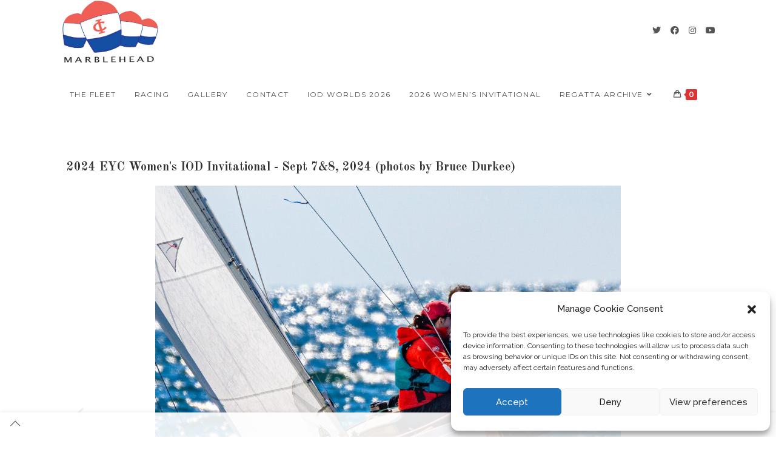

--- FILE ---
content_type: text/html; charset=UTF-8
request_url: https://marbleheadiod.com/photos/
body_size: 20332
content:
<!DOCTYPE html>
<html class="html" lang="en-US">
<head>
	<meta charset="UTF-8">
	<link rel="profile" href="https://gmpg.org/xfn/11">

	<title>Photos &#8211; Marblehead IOD Fleet</title>
<meta name='robots' content='max-image-preview:large' />
<meta name="viewport" content="width=device-width, initial-scale=1"><link rel='dns-prefetch' href='//fonts.googleapis.com' />
<link rel="alternate" type="application/rss+xml" title="Marblehead IOD Fleet &raquo; Feed" href="https://marbleheadiod.com/feed/" />
<link rel="alternate" type="application/rss+xml" title="Marblehead IOD Fleet &raquo; Comments Feed" href="https://marbleheadiod.com/comments/feed/" />
<link rel="alternate" title="oEmbed (JSON)" type="application/json+oembed" href="https://marbleheadiod.com/wp-json/oembed/1.0/embed?url=https%3A%2F%2Fmarbleheadiod.com%2Fphotos%2F" />
<link rel="alternate" title="oEmbed (XML)" type="text/xml+oembed" href="https://marbleheadiod.com/wp-json/oembed/1.0/embed?url=https%3A%2F%2Fmarbleheadiod.com%2Fphotos%2F&#038;format=xml" />
<style id='wp-img-auto-sizes-contain-inline-css'>
img:is([sizes=auto i],[sizes^="auto," i]){contain-intrinsic-size:3000px 1500px}
/*# sourceURL=wp-img-auto-sizes-contain-inline-css */
</style>
<link rel='stylesheet' id='wc-square-cart-checkout-block-css' href='https://marbleheadiod.com/wp-content/plugins/woocommerce-square/assets/css/frontend/wc-square-cart-checkout-blocks.min.css?ver=4.5.0' media='all' />
<style id='wp-emoji-styles-inline-css'>

	img.wp-smiley, img.emoji {
		display: inline !important;
		border: none !important;
		box-shadow: none !important;
		height: 1em !important;
		width: 1em !important;
		margin: 0 0.07em !important;
		vertical-align: -0.1em !important;
		background: none !important;
		padding: 0 !important;
	}
/*# sourceURL=wp-emoji-styles-inline-css */
</style>
<style id='classic-theme-styles-inline-css'>
/*! This file is auto-generated */
.wp-block-button__link{color:#fff;background-color:#32373c;border-radius:9999px;box-shadow:none;text-decoration:none;padding:calc(.667em + 2px) calc(1.333em + 2px);font-size:1.125em}.wp-block-file__button{background:#32373c;color:#fff;text-decoration:none}
/*# sourceURL=/wp-includes/css/classic-themes.min.css */
</style>
<style id='woocommerce-inline-inline-css'>
.woocommerce form .form-row .required { visibility: visible; }
/*# sourceURL=woocommerce-inline-inline-css */
</style>
<link rel='stylesheet' id='cmplz-general-css' href='https://marbleheadiod.com/wp-content/plugins/complianz-gdpr/assets/css/cookieblocker.min.css?ver=6.5.6' media='all' />
<link rel='stylesheet' id='oceanwp-woo-mini-cart-css' href='https://marbleheadiod.com/wp-content/themes/oceanwp/assets/css/woo/woo-mini-cart.min.css?ver=665acee664d0d72d142634aaa2e81c32' media='all' />
<link rel='stylesheet' id='font-awesome-css' href='https://marbleheadiod.com/wp-content/themes/oceanwp/assets/fonts/fontawesome/css/all.min.css?ver=6.4.2' media='all' />
<link rel='stylesheet' id='simple-line-icons-css' href='https://marbleheadiod.com/wp-content/themes/oceanwp/assets/css/third/simple-line-icons.min.css?ver=2.4.0' media='all' />
<link rel='stylesheet' id='oceanwp-style-css' href='https://marbleheadiod.com/wp-content/themes/oceanwp/assets/css/style.min.css?ver=3.5.3' media='all' />
<link rel='stylesheet' id='oceanwp-google-font-raleway-css' href='//fonts.googleapis.com/css?family=Raleway%3A100%2C200%2C300%2C400%2C500%2C600%2C700%2C800%2C900%2C100i%2C200i%2C300i%2C400i%2C500i%2C600i%2C700i%2C800i%2C900i&#038;subset=latin&#038;display=swap&#038;ver=6.9' media='all' />
<link rel='stylesheet' id='oceanwp-google-font-old-standard-tt-css' href='//fonts.googleapis.com/css?family=Old+Standard+TT%3A100%2C200%2C300%2C400%2C500%2C600%2C700%2C800%2C900%2C100i%2C200i%2C300i%2C400i%2C500i%2C600i%2C700i%2C800i%2C900i&#038;subset=latin&#038;display=swap&#038;ver=6.9' media='all' />
<link rel='stylesheet' id='oceanwp-google-font-montserrat-css' href='//fonts.googleapis.com/css?family=Montserrat%3A100%2C200%2C300%2C400%2C500%2C600%2C700%2C800%2C900%2C100i%2C200i%2C300i%2C400i%2C500i%2C600i%2C700i%2C800i%2C900i&#038;subset=latin&#038;display=swap&#038;ver=6.9' media='all' />
<link rel='stylesheet' id='woo-product-widgets-for-elementor-css' href='https://marbleheadiod.com/wp-content/plugins/woo-products-widgets-for-elementor/assets/css/woo-products-widgets.css?ver=2.0.0' media='all' />
<style id='woo-product-widgets-for-elementor-inline-css'>
@font-face {
			font-family: "WooCommerce";
			src: url("https://marbleheadiod.com/wp-content/plugins/woocommerce/assets/fonts/WooCommerce.eot");
			src: url("https://marbleheadiod.com/wp-content/plugins/woocommerce/assets/fonts/WooCommerce.eot?#iefix") format("embedded-opentype"),
				url("https://marbleheadiod.com/wp-content/plugins/woocommerce/assets/fonts/WooCommerce.woff") format("woff"),
				url("https://marbleheadiod.com/wp-content/plugins/woocommerce/assets/fonts/WooCommerce.ttf") format("truetype"),
				url("https://marbleheadiod.com/wp-content/plugins/woocommerce/assets/fonts/WooCommerce.svg#WooCommerce") format("svg");
			font-weight: normal;
			font-style: normal;
			}
/*# sourceURL=woo-product-widgets-for-elementor-inline-css */
</style>
<link rel='stylesheet' id='elementor-icons-css' href='https://marbleheadiod.com/wp-content/plugins/elementor/assets/lib/eicons/css/elementor-icons.min.css?ver=5.27.0' media='all' />
<link rel='stylesheet' id='elementor-frontend-css' href='https://marbleheadiod.com/wp-content/plugins/elementor/assets/css/frontend.min.css?ver=3.19.2' media='all' />
<link rel='stylesheet' id='swiper-css' href='https://marbleheadiod.com/wp-content/plugins/elementor/assets/lib/swiper/css/swiper.min.css?ver=5.3.6' media='all' />
<link rel='stylesheet' id='elementor-post-773-css' href='https://marbleheadiod.com/wp-content/uploads/elementor/css/post-773.css?ver=1708287555' media='all' />
<link rel='stylesheet' id='font-awesome-5-all-css' href='https://marbleheadiod.com/wp-content/plugins/elementor/assets/lib/font-awesome/css/all.min.css?ver=3.19.2' media='all' />
<link rel='stylesheet' id='font-awesome-4-shim-css' href='https://marbleheadiod.com/wp-content/plugins/elementor/assets/lib/font-awesome/css/v4-shims.min.css?ver=3.19.2' media='all' />
<link rel='stylesheet' id='elementor-post-645-css' href='https://marbleheadiod.com/wp-content/uploads/elementor/css/post-645.css?ver=1738448614' media='all' />
<link rel='stylesheet' id='oceanwp-woocommerce-css' href='https://marbleheadiod.com/wp-content/themes/oceanwp/assets/css/woo/woocommerce.min.css?ver=665acee664d0d72d142634aaa2e81c32' media='all' />
<link rel='stylesheet' id='oceanwp-woo-star-font-css' href='https://marbleheadiod.com/wp-content/themes/oceanwp/assets/css/woo/woo-star-font.min.css?ver=665acee664d0d72d142634aaa2e81c32' media='all' />
<link rel='stylesheet' id='oceanwp-woo-quick-view-css' href='https://marbleheadiod.com/wp-content/themes/oceanwp/assets/css/woo/woo-quick-view.min.css?ver=665acee664d0d72d142634aaa2e81c32' media='all' />
<link rel='stylesheet' id='oe-widgets-style-css' href='https://marbleheadiod.com/wp-content/plugins/ocean-extra/assets/css/widgets.css?ver=665acee664d0d72d142634aaa2e81c32' media='all' />
<link rel='stylesheet' id='ofc-style-css' href='https://marbleheadiod.com/wp-content/plugins/ocean-footer-callout/assets/css/style.min.css?ver=665acee664d0d72d142634aaa2e81c32' media='all' />
<link rel='stylesheet' id='ow-perfect-scrollbar-css' href='https://marbleheadiod.com/wp-content/themes/oceanwp/assets/css/third/perfect-scrollbar.css?ver=1.5.0' media='all' />
<link rel='stylesheet' id='omw-styles-css' href='https://marbleheadiod.com/wp-content/plugins/ocean-modal-window/assets/css/style.min.css?ver=665acee664d0d72d142634aaa2e81c32' media='all' />
<link rel='stylesheet' id='ops-product-share-style-css' href='https://marbleheadiod.com/wp-content/plugins/ocean-product-sharing/assets/css/style.min.css?ver=665acee664d0d72d142634aaa2e81c32' media='all' />
<link rel='stylesheet' id='osf-style-css' href='https://marbleheadiod.com/wp-content/plugins/ocean-sticky-footer/assets/css/style.min.css?ver=665acee664d0d72d142634aaa2e81c32' media='all' />
<link rel='stylesheet' id='osh-styles-css' href='https://marbleheadiod.com/wp-content/plugins/ocean-sticky-header/assets/css/style.min.css?ver=665acee664d0d72d142634aaa2e81c32' media='all' />
<link rel='stylesheet' id='google-fonts-1-css' href='https://fonts.googleapis.com/css?family=Roboto%3A100%2C100italic%2C200%2C200italic%2C300%2C300italic%2C400%2C400italic%2C500%2C500italic%2C600%2C600italic%2C700%2C700italic%2C800%2C800italic%2C900%2C900italic%7CRoboto+Slab%3A100%2C100italic%2C200%2C200italic%2C300%2C300italic%2C400%2C400italic%2C500%2C500italic%2C600%2C600italic%2C700%2C700italic%2C800%2C800italic%2C900%2C900italic&#038;display=auto&#038;ver=6.9' media='all' />
<link rel="preconnect" href="https://fonts.gstatic.com/" crossorigin><script type="text/template" id="tmpl-variation-template">
	<div class="woocommerce-variation-description">{{{ data.variation.variation_description }}}</div>
	<div class="woocommerce-variation-price">{{{ data.variation.price_html }}}</div>
	<div class="woocommerce-variation-availability">{{{ data.variation.availability_html }}}</div>
</script>
<script type="text/template" id="tmpl-unavailable-variation-template">
	<p>Sorry, this product is unavailable. Please choose a different combination.</p>
</script>
<script src="https://marbleheadiod.com/wp-includes/js/jquery/jquery.min.js?ver=3.7.1" id="jquery-core-js"></script>
<script src="https://marbleheadiod.com/wp-includes/js/jquery/jquery-migrate.min.js?ver=3.4.1" id="jquery-migrate-js"></script>
<script src="https://marbleheadiod.com/wp-content/plugins/woocommerce/assets/js/jquery-blockui/jquery.blockUI.min.js?ver=2.7.0-wc.8.6.3" id="jquery-blockui-js" defer data-wp-strategy="defer"></script>
<script id="wc-add-to-cart-js-extra">
var wc_add_to_cart_params = {"ajax_url":"/wp-admin/admin-ajax.php","wc_ajax_url":"/?wc-ajax=%%endpoint%%","i18n_view_cart":"View cart","cart_url":"https://marbleheadiod.com/cart/","is_cart":"","cart_redirect_after_add":"yes"};
//# sourceURL=wc-add-to-cart-js-extra
</script>
<script src="https://marbleheadiod.com/wp-content/plugins/woocommerce/assets/js/frontend/add-to-cart.min.js?ver=8.6.3" id="wc-add-to-cart-js" defer data-wp-strategy="defer"></script>
<script src="https://marbleheadiod.com/wp-content/plugins/woocommerce/assets/js/js-cookie/js.cookie.min.js?ver=2.1.4-wc.8.6.3" id="js-cookie-js" defer data-wp-strategy="defer"></script>
<script id="woocommerce-js-extra">
var woocommerce_params = {"ajax_url":"/wp-admin/admin-ajax.php","wc_ajax_url":"/?wc-ajax=%%endpoint%%"};
//# sourceURL=woocommerce-js-extra
</script>
<script src="https://marbleheadiod.com/wp-content/plugins/woocommerce/assets/js/frontend/woocommerce.min.js?ver=8.6.3" id="woocommerce-js" defer data-wp-strategy="defer"></script>
<script src="https://marbleheadiod.com/wp-content/plugins/elementor/assets/lib/font-awesome/js/v4-shims.min.js?ver=3.19.2" id="font-awesome-4-shim-js"></script>
<script src="https://marbleheadiod.com/wp-includes/js/underscore.min.js?ver=1.13.7" id="underscore-js"></script>
<script id="wp-util-js-extra">
var _wpUtilSettings = {"ajax":{"url":"/wp-admin/admin-ajax.php"}};
//# sourceURL=wp-util-js-extra
</script>
<script src="https://marbleheadiod.com/wp-includes/js/wp-util.min.js?ver=665acee664d0d72d142634aaa2e81c32" id="wp-util-js"></script>
<script id="wc-add-to-cart-variation-js-extra">
var wc_add_to_cart_variation_params = {"wc_ajax_url":"/?wc-ajax=%%endpoint%%","i18n_no_matching_variations_text":"Sorry, no products matched your selection. Please choose a different combination.","i18n_make_a_selection_text":"Please select some product options before adding this product to your cart.","i18n_unavailable_text":"Sorry, this product is unavailable. Please choose a different combination."};
//# sourceURL=wc-add-to-cart-variation-js-extra
</script>
<script src="https://marbleheadiod.com/wp-content/plugins/woocommerce/assets/js/frontend/add-to-cart-variation.min.js?ver=8.6.3" id="wc-add-to-cart-variation-js" defer data-wp-strategy="defer"></script>
<script src="https://marbleheadiod.com/wp-content/plugins/woocommerce/assets/js/flexslider/jquery.flexslider.min.js?ver=2.7.2-wc.8.6.3" id="flexslider-js" defer data-wp-strategy="defer"></script>
<script id="wc-cart-fragments-js-extra">
var wc_cart_fragments_params = {"ajax_url":"/wp-admin/admin-ajax.php","wc_ajax_url":"/?wc-ajax=%%endpoint%%","cart_hash_key":"wc_cart_hash_3d04a2d6e1245ad265ca1e20402f8cb8","fragment_name":"wc_fragments_3d04a2d6e1245ad265ca1e20402f8cb8","request_timeout":"5000"};
//# sourceURL=wc-cart-fragments-js-extra
</script>
<script src="https://marbleheadiod.com/wp-content/plugins/woocommerce/assets/js/frontend/cart-fragments.min.js?ver=8.6.3" id="wc-cart-fragments-js" defer data-wp-strategy="defer"></script>
<link rel="https://api.w.org/" href="https://marbleheadiod.com/wp-json/" /><link rel="alternate" title="JSON" type="application/json" href="https://marbleheadiod.com/wp-json/wp/v2/pages/645" /><link rel="EditURI" type="application/rsd+xml" title="RSD" href="https://marbleheadiod.com/xmlrpc.php?rsd" />
<link rel="canonical" href="https://marbleheadiod.com/photos/" />
<style>.cmplz-hidden{display:none!important;}</style>	<noscript><style>.woocommerce-product-gallery{ opacity: 1 !important; }</style></noscript>
	<meta name="generator" content="Elementor 3.19.2; features: e_optimized_assets_loading, additional_custom_breakpoints, block_editor_assets_optimize, e_image_loading_optimization; settings: css_print_method-external, google_font-enabled, font_display-auto">
<style>.recentcomments a{display:inline !important;padding:0 !important;margin:0 !important;}</style><link rel="icon" href="https://marbleheadiod.com/wp-content/uploads/2019/01/IOD-Logo-100x100.png" sizes="32x32" />
<link rel="icon" href="https://marbleheadiod.com/wp-content/uploads/2019/01/IOD-Logo.png" sizes="192x192" />
<link rel="apple-touch-icon" href="https://marbleheadiod.com/wp-content/uploads/2019/01/IOD-Logo.png" />
<meta name="msapplication-TileImage" content="https://marbleheadiod.com/wp-content/uploads/2019/01/IOD-Logo.png" />
		<style id="wp-custom-css">
			/* WooCommerce */.woocommerce ul.products li.product .button,.woocommerce ul.products li.product .product-inner .added_to_cart{padding:5px 25px;border-radius:30px}/* Single Product */.woocommerce ul.woo-ul{font-size:15px;list-style:disc;margin:20px 0 0 20px}.woocommerce ul.woo-ul li{margin-bottom:5px}/* Width footer */#footer-widgets >.container{width:1280px}/* Newsletter input color on footer */#footer .oceanwp-newsletter-form-wrap input[type="email"]{background-color:transparent;color:#fff;border-width:1px}/* Recent post on footer */#footer .oceanwp-recent-posts li{border-color:rgba(255,255,255,0.3)}		</style>
		<!-- OceanWP CSS -->
<style type="text/css">
/* General CSS */.woocommerce-MyAccount-navigation ul li a:before,.woocommerce-checkout .woocommerce-info a,.woocommerce-checkout #payment ul.payment_methods .wc_payment_method>input[type=radio]:first-child:checked+label:before,.woocommerce-checkout #payment .payment_method_paypal .about_paypal,.woocommerce ul.products li.product li.category a:hover,.woocommerce ul.products li.product .button:hover,.woocommerce ul.products li.product .product-inner .added_to_cart:hover,.product_meta .posted_in a:hover,.product_meta .tagged_as a:hover,.woocommerce div.product .woocommerce-tabs ul.tabs li a:hover,.woocommerce div.product .woocommerce-tabs ul.tabs li.active a,.woocommerce .oceanwp-grid-list a.active,.woocommerce .oceanwp-grid-list a:hover,.woocommerce .oceanwp-off-canvas-filter:hover,.widget_shopping_cart ul.cart_list li .owp-grid-wrap .owp-grid a.remove:hover,.widget_product_categories li a:hover ~ .count,.widget_layered_nav li a:hover ~ .count,.woocommerce ul.products li.product:not(.product-category) .woo-entry-buttons li a:hover,a:hover,a.light:hover,.theme-heading .text::before,.theme-heading .text::after,#top-bar-content >a:hover,#top-bar-social li.oceanwp-email a:hover,#site-navigation-wrap .dropdown-menu >li >a:hover,#site-header.medium-header #medium-searchform button:hover,.oceanwp-mobile-menu-icon a:hover,.blog-entry.post .blog-entry-header .entry-title a:hover,.blog-entry.post .blog-entry-readmore a:hover,.blog-entry.thumbnail-entry .blog-entry-category a,ul.meta li a:hover,.dropcap,.single nav.post-navigation .nav-links .title,body .related-post-title a:hover,body #wp-calendar caption,body .contact-info-widget.default i,body .contact-info-widget.big-icons i,body .custom-links-widget .oceanwp-custom-links li a:hover,body .custom-links-widget .oceanwp-custom-links li a:hover:before,body .posts-thumbnails-widget li a:hover,body .social-widget li.oceanwp-email a:hover,.comment-author .comment-meta .comment-reply-link,#respond #cancel-comment-reply-link:hover,#footer-widgets .footer-box a:hover,#footer-bottom a:hover,#footer-bottom #footer-bottom-menu a:hover,.sidr a:hover,.sidr-class-dropdown-toggle:hover,.sidr-class-menu-item-has-children.active >a,.sidr-class-menu-item-has-children.active >a >.sidr-class-dropdown-toggle,input[type=checkbox]:checked:before{color:#dd3333}.woocommerce .oceanwp-grid-list a.active .owp-icon use,.woocommerce .oceanwp-grid-list a:hover .owp-icon use,.single nav.post-navigation .nav-links .title .owp-icon use,.blog-entry.post .blog-entry-readmore a:hover .owp-icon use,body .contact-info-widget.default .owp-icon use,body .contact-info-widget.big-icons .owp-icon use{stroke:#dd3333}.woocommerce div.product div.images .open-image,.wcmenucart-details.count,.woocommerce-message a,.woocommerce-error a,.woocommerce-info a,.woocommerce .widget_price_filter .ui-slider .ui-slider-handle,.woocommerce .widget_price_filter .ui-slider .ui-slider-range,.owp-product-nav li a.owp-nav-link:hover,.woocommerce div.product.owp-tabs-layout-vertical .woocommerce-tabs ul.tabs li a:after,.woocommerce .widget_product_categories li.current-cat >a ~ .count,.woocommerce .widget_product_categories li.current-cat >a:before,.woocommerce .widget_layered_nav li.chosen a ~ .count,.woocommerce .widget_layered_nav li.chosen a:before,#owp-checkout-timeline .active .timeline-wrapper,.bag-style:hover .wcmenucart-cart-icon .wcmenucart-count,.show-cart .wcmenucart-cart-icon .wcmenucart-count,.woocommerce ul.products li.product:not(.product-category) .image-wrap .button,input[type="button"],input[type="reset"],input[type="submit"],button[type="submit"],.button,#site-navigation-wrap .dropdown-menu >li.btn >a >span,.thumbnail:hover i,.post-quote-content,.omw-modal .omw-close-modal,body .contact-info-widget.big-icons li:hover i,body div.wpforms-container-full .wpforms-form input[type=submit],body div.wpforms-container-full .wpforms-form button[type=submit],body div.wpforms-container-full .wpforms-form .wpforms-page-button{background-color:#dd3333}.thumbnail:hover .link-post-svg-icon{background-color:#dd3333}body .contact-info-widget.big-icons li:hover .owp-icon{background-color:#dd3333}.current-shop-items-dropdown{border-top-color:#dd3333}.woocommerce div.product .woocommerce-tabs ul.tabs li.active a{border-bottom-color:#dd3333}.wcmenucart-details.count:before{border-color:#dd3333}.woocommerce ul.products li.product .button:hover{border-color:#dd3333}.woocommerce ul.products li.product .product-inner .added_to_cart:hover{border-color:#dd3333}.woocommerce div.product .woocommerce-tabs ul.tabs li.active a{border-color:#dd3333}.woocommerce .oceanwp-grid-list a.active{border-color:#dd3333}.woocommerce .oceanwp-grid-list a:hover{border-color:#dd3333}.woocommerce .oceanwp-off-canvas-filter:hover{border-color:#dd3333}.owp-product-nav li a.owp-nav-link:hover{border-color:#dd3333}.widget_shopping_cart_content .buttons .button:first-child:hover{border-color:#dd3333}.widget_shopping_cart ul.cart_list li .owp-grid-wrap .owp-grid a.remove:hover{border-color:#dd3333}.widget_product_categories li a:hover ~ .count{border-color:#dd3333}.woocommerce .widget_product_categories li.current-cat >a ~ .count{border-color:#dd3333}.woocommerce .widget_product_categories li.current-cat >a:before{border-color:#dd3333}.widget_layered_nav li a:hover ~ .count{border-color:#dd3333}.woocommerce .widget_layered_nav li.chosen a ~ .count{border-color:#dd3333}.woocommerce .widget_layered_nav li.chosen a:before{border-color:#dd3333}#owp-checkout-timeline.arrow .active .timeline-wrapper:before{border-top-color:#dd3333;border-bottom-color:#dd3333}#owp-checkout-timeline.arrow .active .timeline-wrapper:after{border-left-color:#dd3333;border-right-color:#dd3333}.bag-style:hover .wcmenucart-cart-icon .wcmenucart-count{border-color:#dd3333}.bag-style:hover .wcmenucart-cart-icon .wcmenucart-count:after{border-color:#dd3333}.show-cart .wcmenucart-cart-icon .wcmenucart-count{border-color:#dd3333}.show-cart .wcmenucart-cart-icon .wcmenucart-count:after{border-color:#dd3333}.woocommerce ul.products li.product:not(.product-category) .woo-product-gallery .active a{border-color:#dd3333}.woocommerce ul.products li.product:not(.product-category) .woo-product-gallery a:hover{border-color:#dd3333}.widget-title{border-color:#dd3333}blockquote{border-color:#dd3333}#searchform-dropdown{border-color:#dd3333}.dropdown-menu .sub-menu{border-color:#dd3333}.blog-entry.large-entry .blog-entry-readmore a:hover{border-color:#dd3333}.oceanwp-newsletter-form-wrap input[type="email"]:focus{border-color:#dd3333}.social-widget li.oceanwp-email a:hover{border-color:#dd3333}#respond #cancel-comment-reply-link:hover{border-color:#dd3333}body .contact-info-widget.big-icons li:hover i{border-color:#dd3333}#footer-widgets .oceanwp-newsletter-form-wrap input[type="email"]:focus{border-color:#dd3333}blockquote,.wp-block-quote{border-left-color:#dd3333}body .contact-info-widget.big-icons li:hover .owp-icon{border-color:#dd3333}.woocommerce div.product div.images .open-image:hover,.woocommerce-error a:hover,.woocommerce-info a:hover,.woocommerce-message a:hover,.woocommerce-message a:focus,.woocommerce .button:focus,.woocommerce ul.products li.product:not(.product-category) .image-wrap .button:hover,input[type="button"]:hover,input[type="reset"]:hover,input[type="submit"]:hover,button[type="submit"]:hover,input[type="button"]:focus,input[type="reset"]:focus,input[type="submit"]:focus,button[type="submit"]:focus,.button:hover,.button:focus,#site-navigation-wrap .dropdown-menu >li.btn >a:hover >span,.post-quote-author,.omw-modal .omw-close-modal:hover,body div.wpforms-container-full .wpforms-form input[type=submit]:hover,body div.wpforms-container-full .wpforms-form button[type=submit]:hover,body div.wpforms-container-full .wpforms-form .wpforms-page-button:hover{background-color:#1c1d1d}.woocommerce table.shop_table,.woocommerce table.shop_table td,.woocommerce-cart .cart-collaterals .cart_totals tr td,.woocommerce-cart .cart-collaterals .cart_totals tr th,.woocommerce table.shop_table tth,.woocommerce table.shop_table tfoot td,.woocommerce table.shop_table tfoot th,.woocommerce .order_details,.woocommerce .shop_table.order_details tfoot th,.woocommerce .shop_table.customer_details th,.woocommerce .cart-collaterals .cross-sells,.woocommerce-page .cart-collaterals .cross-sells,.woocommerce .cart-collaterals .cart_totals,.woocommerce-page .cart-collaterals .cart_totals,.woocommerce .cart-collaterals h2,.woocommerce .cart-collaterals h2,.woocommerce .cart-collaterals h2,.woocommerce-cart .cart-collaterals .cart_totals .order-total th,.woocommerce-cart .cart-collaterals .cart_totals .order-total td,.woocommerce ul.order_details,.woocommerce .shop_table.order_details tfoot th,.woocommerce .shop_table.customer_details th,.woocommerce .woocommerce-checkout #customer_details h3,.woocommerce .woocommerce-checkout h3#order_review_heading,.woocommerce-checkout #payment ul.payment_methods,.woocommerce-checkout form.login,.woocommerce-checkout form.checkout_coupon,.woocommerce-checkout-review-order-table tfoot th,.woocommerce-checkout #payment,.woocommerce ul.order_details,.woocommerce #customer_login >div,.woocommerce .col-1.address,.woocommerce .col-2.address,.woocommerce-checkout .woocommerce-info,.woocommerce div.product form.cart,.product_meta,.woocommerce div.product .woocommerce-tabs ul.tabs,.woocommerce #reviews #comments ol.commentlist li .comment_container,p.stars span a,.woocommerce ul.product_list_widget li,.woocommerce .widget_shopping_cart .cart_list li,.woocommerce.widget_shopping_cart .cart_list li,.woocommerce ul.product_list_widget li:first-child,.woocommerce .widget_shopping_cart .cart_list li:first-child,.woocommerce.widget_shopping_cart .cart_list li:first-child,.widget_product_categories li a,.woocommerce .oceanwp-toolbar,.woocommerce .products.list .product,table th,table td,hr,.content-area,body.content-left-sidebar #content-wrap .content-area,.content-left-sidebar .content-area,#top-bar-wrap,#site-header,#site-header.top-header #search-toggle,.dropdown-menu ul li,.centered-minimal-page-header,.blog-entry.post,.blog-entry.grid-entry .blog-entry-inner,.blog-entry.thumbnail-entry .blog-entry-bottom,.single-post .entry-title,.single .entry-share-wrap .entry-share,.single .entry-share,.single .entry-share ul li a,.single nav.post-navigation,.single nav.post-navigation .nav-links .nav-previous,#author-bio,#author-bio .author-bio-avatar,#author-bio .author-bio-social li a,#related-posts,#comments,.comment-body,#respond #cancel-comment-reply-link,#blog-entries .type-page,.page-numbers a,.page-numbers span:not(.elementor-screen-only),.page-links span,body #wp-calendar caption,body #wp-calendar th,body #wp-calendar tbody,body .contact-info-widget.default i,body .contact-info-widget.big-icons i,body .posts-thumbnails-widget li,body .tagcloud a{border-color:}body .contact-info-widget.big-icons .owp-icon,body .contact-info-widget.default .owp-icon{border-color:}.container{width:1080px}#main #content-wrap,.separate-layout #main #content-wrap{padding-top:50px}form input[type="text"],form input[type="password"],form input[type="email"],form input[type="url"],form input[type="date"],form input[type="month"],form input[type="time"],form input[type="datetime"],form input[type="datetime-local"],form input[type="week"],form input[type="number"],form input[type="search"],form input[type="tel"],form input[type="color"],form select,form textarea{padding:12px 15px 12px 15px}body div.wpforms-container-full .wpforms-form input[type=date],body div.wpforms-container-full .wpforms-form input[type=datetime],body div.wpforms-container-full .wpforms-form input[type=datetime-local],body div.wpforms-container-full .wpforms-form input[type=email],body div.wpforms-container-full .wpforms-form input[type=month],body div.wpforms-container-full .wpforms-form input[type=number],body div.wpforms-container-full .wpforms-form input[type=password],body div.wpforms-container-full .wpforms-form input[type=range],body div.wpforms-container-full .wpforms-form input[type=search],body div.wpforms-container-full .wpforms-form input[type=tel],body div.wpforms-container-full .wpforms-form input[type=text],body div.wpforms-container-full .wpforms-form input[type=time],body div.wpforms-container-full .wpforms-form input[type=url],body div.wpforms-container-full .wpforms-form input[type=week],body div.wpforms-container-full .wpforms-form select,body div.wpforms-container-full .wpforms-form textarea{padding:12px 15px 12px 15px;height:auto}form input[type="text"],form input[type="password"],form input[type="email"],form input[type="url"],form input[type="date"],form input[type="month"],form input[type="time"],form input[type="datetime"],form input[type="datetime-local"],form input[type="week"],form input[type="number"],form input[type="search"],form input[type="tel"],form input[type="color"],form select,form textarea{border-width:1px 1px 3px 1px}body div.wpforms-container-full .wpforms-form input[type=date],body div.wpforms-container-full .wpforms-form input[type=datetime],body div.wpforms-container-full .wpforms-form input[type=datetime-local],body div.wpforms-container-full .wpforms-form input[type=email],body div.wpforms-container-full .wpforms-form input[type=month],body div.wpforms-container-full .wpforms-form input[type=number],body div.wpforms-container-full .wpforms-form input[type=password],body div.wpforms-container-full .wpforms-form input[type=range],body div.wpforms-container-full .wpforms-form input[type=search],body div.wpforms-container-full .wpforms-form input[type=tel],body div.wpforms-container-full .wpforms-form input[type=text],body div.wpforms-container-full .wpforms-form input[type=time],body div.wpforms-container-full .wpforms-form input[type=url],body div.wpforms-container-full .wpforms-form input[type=week],body div.wpforms-container-full .wpforms-form select,body div.wpforms-container-full .wpforms-form textarea{border-width:1px 1px 3px 1px}form input[type="text"],form input[type="password"],form input[type="email"],form input[type="url"],form input[type="date"],form input[type="month"],form input[type="time"],form input[type="datetime"],form input[type="datetime-local"],form input[type="week"],form input[type="number"],form input[type="search"],form input[type="tel"],form input[type="color"],form select,form textarea,.woocommerce .woocommerce-checkout .select2-container--default .select2-selection--single{border-radius:1px}body div.wpforms-container-full .wpforms-form input[type=date],body div.wpforms-container-full .wpforms-form input[type=datetime],body div.wpforms-container-full .wpforms-form input[type=datetime-local],body div.wpforms-container-full .wpforms-form input[type=email],body div.wpforms-container-full .wpforms-form input[type=month],body div.wpforms-container-full .wpforms-form input[type=number],body div.wpforms-container-full .wpforms-form input[type=password],body div.wpforms-container-full .wpforms-form input[type=range],body div.wpforms-container-full .wpforms-form input[type=search],body div.wpforms-container-full .wpforms-form input[type=tel],body div.wpforms-container-full .wpforms-form input[type=text],body div.wpforms-container-full .wpforms-form input[type=time],body div.wpforms-container-full .wpforms-form input[type=url],body div.wpforms-container-full .wpforms-form input[type=week],body div.wpforms-container-full .wpforms-form select,body div.wpforms-container-full .wpforms-form textarea{border-radius:1px}form input[type="text"],form input[type="password"],form input[type="email"],form input[type="url"],form input[type="date"],form input[type="month"],form input[type="time"],form input[type="datetime"],form input[type="datetime-local"],form input[type="week"],form input[type="number"],form input[type="search"],form input[type="tel"],form input[type="color"],form select,form textarea,.select2-container .select2-choice,.woocommerce .woocommerce-checkout .select2-container--default .select2-selection--single{border-color:#f2f2f2}body div.wpforms-container-full .wpforms-form input[type=date],body div.wpforms-container-full .wpforms-form input[type=datetime],body div.wpforms-container-full .wpforms-form input[type=datetime-local],body div.wpforms-container-full .wpforms-form input[type=email],body div.wpforms-container-full .wpforms-form input[type=month],body div.wpforms-container-full .wpforms-form input[type=number],body div.wpforms-container-full .wpforms-form input[type=password],body div.wpforms-container-full .wpforms-form input[type=range],body div.wpforms-container-full .wpforms-form input[type=search],body div.wpforms-container-full .wpforms-form input[type=tel],body div.wpforms-container-full .wpforms-form input[type=text],body div.wpforms-container-full .wpforms-form input[type=time],body div.wpforms-container-full .wpforms-form input[type=url],body div.wpforms-container-full .wpforms-form input[type=week],body div.wpforms-container-full .wpforms-form select,body div.wpforms-container-full .wpforms-form textarea{border-color:#f2f2f2}form input[type="text"]:focus,form input[type="password"]:focus,form input[type="email"]:focus,form input[type="tel"]:focus,form input[type="url"]:focus,form input[type="search"]:focus,form textarea:focus,.select2-drop-active,.select2-dropdown-open.select2-drop-above .select2-choice,.select2-dropdown-open.select2-drop-above .select2-choices,.select2-drop.select2-drop-above.select2-drop-active,.select2-container-active .select2-choice,.select2-container-active .select2-choices{border-color:#e2e2e2}body div.wpforms-container-full .wpforms-form input:focus,body div.wpforms-container-full .wpforms-form textarea:focus,body div.wpforms-container-full .wpforms-form select:focus{border-color:#e2e2e2}form input[type="text"],form input[type="password"],form input[type="email"],form input[type="url"],form input[type="date"],form input[type="month"],form input[type="time"],form input[type="datetime"],form input[type="datetime-local"],form input[type="week"],form input[type="number"],form input[type="search"],form input[type="tel"],form input[type="color"],form select,form textarea,.woocommerce .woocommerce-checkout .select2-container--default .select2-selection--single{background-color:#fcfcfc}body div.wpforms-container-full .wpforms-form input[type=date],body div.wpforms-container-full .wpforms-form input[type=datetime],body div.wpforms-container-full .wpforms-form input[type=datetime-local],body div.wpforms-container-full .wpforms-form input[type=email],body div.wpforms-container-full .wpforms-form input[type=month],body div.wpforms-container-full .wpforms-form input[type=number],body div.wpforms-container-full .wpforms-form input[type=password],body div.wpforms-container-full .wpforms-form input[type=range],body div.wpforms-container-full .wpforms-form input[type=search],body div.wpforms-container-full .wpforms-form input[type=tel],body div.wpforms-container-full .wpforms-form input[type=text],body div.wpforms-container-full .wpforms-form input[type=time],body div.wpforms-container-full .wpforms-form input[type=url],body div.wpforms-container-full .wpforms-form input[type=week],body div.wpforms-container-full .wpforms-form select,body div.wpforms-container-full .wpforms-form textarea{background-color:#fcfcfc}.theme-button,input[type="submit"],button[type="submit"],button,.button,body div.wpforms-container-full .wpforms-form input[type=submit],body div.wpforms-container-full .wpforms-form button[type=submit],body div.wpforms-container-full .wpforms-form .wpforms-page-button{border-radius:30px}/* Header CSS */#site-logo #site-logo-inner,.oceanwp-social-menu .social-menu-inner,#site-header.full_screen-header .menu-bar-inner,.after-header-content .after-header-content-inner{height:100px}#site-navigation-wrap .dropdown-menu >li >a,.oceanwp-mobile-menu-icon a,.mobile-menu-close,.after-header-content-inner >a{line-height:100px}#site-header.has-header-media .overlay-header-media{background-color:rgba(0,0,0,0)}#site-logo #site-logo-inner a img,#site-header.center-header #site-navigation-wrap .middle-site-logo a img{max-width:247px}#site-header #site-logo #site-logo-inner a img,#site-header.center-header #site-navigation-wrap .middle-site-logo a img{max-height:106px}#site-logo a.site-logo-text{color:#000000}#site-logo a.site-logo-text:hover{color:#555555}.oceanwp-social-menu.simple-social ul li a{color:#555555}.oceanwp-social-menu.simple-social ul li a .owp-icon use{stroke:#555555}.oceanwp-social-menu.simple-social ul li a:hover{color:#ffb200!important}.oceanwp-social-menu.simple-social ul li a:hover .owp-icon use{stroke:#ffb200!important}/* Header Image CSS */#site-header{background-image:url(https://simple.oceanwp.org/wp-content/uploads/2017/02/diamond.png);background-repeat:repeat}/* Footer Bottom CSS */#footer-bottom,#footer-bottom p{color:#929292}/* WooCommerce CSS */#owp-checkout-timeline .timeline-step{color:#cccccc}#owp-checkout-timeline .timeline-step{border-color:#cccccc}.woocommerce ul.products li.product .price,.woocommerce ul.products li.product .price .amount{color:#ffb200}.price,.amount{color:#ffb200}/* Footer Callout CSS */#footer-callout-wrap{padding:60px 0 60px 0}#footer-callout-wrap{background-color:#f9f9f9}#footer-callout-wrap{border-color:#f9f9f9}#footer-callout-wrap{color:#777777}.footer-callout-content a{color:#333333}/* Sticky Footer CSS */#footer-bar{background-color:#ffffff}#footer-bar .osf-left li.osf-btn a:hover{background-color:#eeeeee}#footer-bar .osf-left li.osf-btn a{color:#333333}#footer-bar .osf-left li.osf-btn a:hover{color:#333333}#footer-bar .osf-left li.menu-item a:hover{background-color:#eeeeee}#footer-bar .osf-left li.menu-item a{color:#333333}#footer-bar .osf-left li.menu-item a:hover{color:#333333}#footer-bar .osf-text{color:#444444}#footer-bar .osf-right li #scroll-top:hover{background-color:#eeeeee}#footer-bar .osf-right li #scroll-top{color:#333333}#footer-bar .osf-right li #scroll-top:hover{color:#333333}/* Sticky Header CSS */.is-sticky #site-header.shrink-header #site-logo #site-logo-inner,.is-sticky #site-header.shrink-header .oceanwp-social-menu .social-menu-inner,.is-sticky #site-header.shrink-header.full_screen-header .menu-bar-inner,.after-header-content .after-header-content-inner{height:74px}.is-sticky #site-header.shrink-header #site-navigation-wrap .dropdown-menu >li >a,.is-sticky #site-header.shrink-header .oceanwp-mobile-menu-icon a,.after-header-content .after-header-content-inner >a,.after-header-content .after-header-content-inner >div >a{line-height:74px}/* Typography CSS */body{font-family:Raleway;font-size:14px}h1,h2,h3,h4,h5,h6,.theme-heading,.widget-title,.oceanwp-widget-recent-posts-title,.comment-reply-title,.entry-title,.sidebar-box .widget-title{font-family:Old Standard TT}#site-logo a.site-logo-text{font-size:54px;letter-spacing:1px;text-transform:uppercase}#site-navigation-wrap .dropdown-menu >li >a,#site-header.full_screen-header .fs-dropdown-menu >li >a,#site-header.top-header #site-navigation-wrap .dropdown-menu >li >a,#site-header.center-header #site-navigation-wrap .dropdown-menu >li >a,#site-header.medium-header #site-navigation-wrap .dropdown-menu >li >a,.oceanwp-mobile-menu-icon a{font-family:Montserrat;font-size:12px;letter-spacing:1.4px;text-transform:uppercase}#footer-bottom #copyright{font-family:Montserrat;font-size:11px;letter-spacing:1px;text-transform:uppercase}.woocommerce div.product .product_title{font-size:34px}
</style><style id='global-styles-inline-css'>
:root{--wp--preset--aspect-ratio--square: 1;--wp--preset--aspect-ratio--4-3: 4/3;--wp--preset--aspect-ratio--3-4: 3/4;--wp--preset--aspect-ratio--3-2: 3/2;--wp--preset--aspect-ratio--2-3: 2/3;--wp--preset--aspect-ratio--16-9: 16/9;--wp--preset--aspect-ratio--9-16: 9/16;--wp--preset--color--black: #000000;--wp--preset--color--cyan-bluish-gray: #abb8c3;--wp--preset--color--white: #ffffff;--wp--preset--color--pale-pink: #f78da7;--wp--preset--color--vivid-red: #cf2e2e;--wp--preset--color--luminous-vivid-orange: #ff6900;--wp--preset--color--luminous-vivid-amber: #fcb900;--wp--preset--color--light-green-cyan: #7bdcb5;--wp--preset--color--vivid-green-cyan: #00d084;--wp--preset--color--pale-cyan-blue: #8ed1fc;--wp--preset--color--vivid-cyan-blue: #0693e3;--wp--preset--color--vivid-purple: #9b51e0;--wp--preset--gradient--vivid-cyan-blue-to-vivid-purple: linear-gradient(135deg,rgb(6,147,227) 0%,rgb(155,81,224) 100%);--wp--preset--gradient--light-green-cyan-to-vivid-green-cyan: linear-gradient(135deg,rgb(122,220,180) 0%,rgb(0,208,130) 100%);--wp--preset--gradient--luminous-vivid-amber-to-luminous-vivid-orange: linear-gradient(135deg,rgb(252,185,0) 0%,rgb(255,105,0) 100%);--wp--preset--gradient--luminous-vivid-orange-to-vivid-red: linear-gradient(135deg,rgb(255,105,0) 0%,rgb(207,46,46) 100%);--wp--preset--gradient--very-light-gray-to-cyan-bluish-gray: linear-gradient(135deg,rgb(238,238,238) 0%,rgb(169,184,195) 100%);--wp--preset--gradient--cool-to-warm-spectrum: linear-gradient(135deg,rgb(74,234,220) 0%,rgb(151,120,209) 20%,rgb(207,42,186) 40%,rgb(238,44,130) 60%,rgb(251,105,98) 80%,rgb(254,248,76) 100%);--wp--preset--gradient--blush-light-purple: linear-gradient(135deg,rgb(255,206,236) 0%,rgb(152,150,240) 100%);--wp--preset--gradient--blush-bordeaux: linear-gradient(135deg,rgb(254,205,165) 0%,rgb(254,45,45) 50%,rgb(107,0,62) 100%);--wp--preset--gradient--luminous-dusk: linear-gradient(135deg,rgb(255,203,112) 0%,rgb(199,81,192) 50%,rgb(65,88,208) 100%);--wp--preset--gradient--pale-ocean: linear-gradient(135deg,rgb(255,245,203) 0%,rgb(182,227,212) 50%,rgb(51,167,181) 100%);--wp--preset--gradient--electric-grass: linear-gradient(135deg,rgb(202,248,128) 0%,rgb(113,206,126) 100%);--wp--preset--gradient--midnight: linear-gradient(135deg,rgb(2,3,129) 0%,rgb(40,116,252) 100%);--wp--preset--font-size--small: 13px;--wp--preset--font-size--medium: 20px;--wp--preset--font-size--large: 36px;--wp--preset--font-size--x-large: 42px;--wp--preset--spacing--20: 0.44rem;--wp--preset--spacing--30: 0.67rem;--wp--preset--spacing--40: 1rem;--wp--preset--spacing--50: 1.5rem;--wp--preset--spacing--60: 2.25rem;--wp--preset--spacing--70: 3.38rem;--wp--preset--spacing--80: 5.06rem;--wp--preset--shadow--natural: 6px 6px 9px rgba(0, 0, 0, 0.2);--wp--preset--shadow--deep: 12px 12px 50px rgba(0, 0, 0, 0.4);--wp--preset--shadow--sharp: 6px 6px 0px rgba(0, 0, 0, 0.2);--wp--preset--shadow--outlined: 6px 6px 0px -3px rgb(255, 255, 255), 6px 6px rgb(0, 0, 0);--wp--preset--shadow--crisp: 6px 6px 0px rgb(0, 0, 0);}:where(.is-layout-flex){gap: 0.5em;}:where(.is-layout-grid){gap: 0.5em;}body .is-layout-flex{display: flex;}.is-layout-flex{flex-wrap: wrap;align-items: center;}.is-layout-flex > :is(*, div){margin: 0;}body .is-layout-grid{display: grid;}.is-layout-grid > :is(*, div){margin: 0;}:where(.wp-block-columns.is-layout-flex){gap: 2em;}:where(.wp-block-columns.is-layout-grid){gap: 2em;}:where(.wp-block-post-template.is-layout-flex){gap: 1.25em;}:where(.wp-block-post-template.is-layout-grid){gap: 1.25em;}.has-black-color{color: var(--wp--preset--color--black) !important;}.has-cyan-bluish-gray-color{color: var(--wp--preset--color--cyan-bluish-gray) !important;}.has-white-color{color: var(--wp--preset--color--white) !important;}.has-pale-pink-color{color: var(--wp--preset--color--pale-pink) !important;}.has-vivid-red-color{color: var(--wp--preset--color--vivid-red) !important;}.has-luminous-vivid-orange-color{color: var(--wp--preset--color--luminous-vivid-orange) !important;}.has-luminous-vivid-amber-color{color: var(--wp--preset--color--luminous-vivid-amber) !important;}.has-light-green-cyan-color{color: var(--wp--preset--color--light-green-cyan) !important;}.has-vivid-green-cyan-color{color: var(--wp--preset--color--vivid-green-cyan) !important;}.has-pale-cyan-blue-color{color: var(--wp--preset--color--pale-cyan-blue) !important;}.has-vivid-cyan-blue-color{color: var(--wp--preset--color--vivid-cyan-blue) !important;}.has-vivid-purple-color{color: var(--wp--preset--color--vivid-purple) !important;}.has-black-background-color{background-color: var(--wp--preset--color--black) !important;}.has-cyan-bluish-gray-background-color{background-color: var(--wp--preset--color--cyan-bluish-gray) !important;}.has-white-background-color{background-color: var(--wp--preset--color--white) !important;}.has-pale-pink-background-color{background-color: var(--wp--preset--color--pale-pink) !important;}.has-vivid-red-background-color{background-color: var(--wp--preset--color--vivid-red) !important;}.has-luminous-vivid-orange-background-color{background-color: var(--wp--preset--color--luminous-vivid-orange) !important;}.has-luminous-vivid-amber-background-color{background-color: var(--wp--preset--color--luminous-vivid-amber) !important;}.has-light-green-cyan-background-color{background-color: var(--wp--preset--color--light-green-cyan) !important;}.has-vivid-green-cyan-background-color{background-color: var(--wp--preset--color--vivid-green-cyan) !important;}.has-pale-cyan-blue-background-color{background-color: var(--wp--preset--color--pale-cyan-blue) !important;}.has-vivid-cyan-blue-background-color{background-color: var(--wp--preset--color--vivid-cyan-blue) !important;}.has-vivid-purple-background-color{background-color: var(--wp--preset--color--vivid-purple) !important;}.has-black-border-color{border-color: var(--wp--preset--color--black) !important;}.has-cyan-bluish-gray-border-color{border-color: var(--wp--preset--color--cyan-bluish-gray) !important;}.has-white-border-color{border-color: var(--wp--preset--color--white) !important;}.has-pale-pink-border-color{border-color: var(--wp--preset--color--pale-pink) !important;}.has-vivid-red-border-color{border-color: var(--wp--preset--color--vivid-red) !important;}.has-luminous-vivid-orange-border-color{border-color: var(--wp--preset--color--luminous-vivid-orange) !important;}.has-luminous-vivid-amber-border-color{border-color: var(--wp--preset--color--luminous-vivid-amber) !important;}.has-light-green-cyan-border-color{border-color: var(--wp--preset--color--light-green-cyan) !important;}.has-vivid-green-cyan-border-color{border-color: var(--wp--preset--color--vivid-green-cyan) !important;}.has-pale-cyan-blue-border-color{border-color: var(--wp--preset--color--pale-cyan-blue) !important;}.has-vivid-cyan-blue-border-color{border-color: var(--wp--preset--color--vivid-cyan-blue) !important;}.has-vivid-purple-border-color{border-color: var(--wp--preset--color--vivid-purple) !important;}.has-vivid-cyan-blue-to-vivid-purple-gradient-background{background: var(--wp--preset--gradient--vivid-cyan-blue-to-vivid-purple) !important;}.has-light-green-cyan-to-vivid-green-cyan-gradient-background{background: var(--wp--preset--gradient--light-green-cyan-to-vivid-green-cyan) !important;}.has-luminous-vivid-amber-to-luminous-vivid-orange-gradient-background{background: var(--wp--preset--gradient--luminous-vivid-amber-to-luminous-vivid-orange) !important;}.has-luminous-vivid-orange-to-vivid-red-gradient-background{background: var(--wp--preset--gradient--luminous-vivid-orange-to-vivid-red) !important;}.has-very-light-gray-to-cyan-bluish-gray-gradient-background{background: var(--wp--preset--gradient--very-light-gray-to-cyan-bluish-gray) !important;}.has-cool-to-warm-spectrum-gradient-background{background: var(--wp--preset--gradient--cool-to-warm-spectrum) !important;}.has-blush-light-purple-gradient-background{background: var(--wp--preset--gradient--blush-light-purple) !important;}.has-blush-bordeaux-gradient-background{background: var(--wp--preset--gradient--blush-bordeaux) !important;}.has-luminous-dusk-gradient-background{background: var(--wp--preset--gradient--luminous-dusk) !important;}.has-pale-ocean-gradient-background{background: var(--wp--preset--gradient--pale-ocean) !important;}.has-electric-grass-gradient-background{background: var(--wp--preset--gradient--electric-grass) !important;}.has-midnight-gradient-background{background: var(--wp--preset--gradient--midnight) !important;}.has-small-font-size{font-size: var(--wp--preset--font-size--small) !important;}.has-medium-font-size{font-size: var(--wp--preset--font-size--medium) !important;}.has-large-font-size{font-size: var(--wp--preset--font-size--large) !important;}.has-x-large-font-size{font-size: var(--wp--preset--font-size--x-large) !important;}
/*# sourceURL=global-styles-inline-css */
</style>
</head>

<body data-rsssl=1 data-cmplz=1 class="wp-singular page-template-default page page-id-645 wp-custom-logo wp-embed-responsive wp-theme-oceanwp theme-oceanwp woocommerce-no-js oceanwp-theme dropdown-mobile no-header-border default-breakpoint content-full-width content-max-width page-header-disabled has-grid-list account-original-style osf-footer has-footer-callout elementor-default elementor-kit-773 elementor-page elementor-page-645" itemscope="itemscope" itemtype="https://schema.org/WebPage">

	
	
	<div id="outer-wrap" class="site clr">

		<a class="skip-link screen-reader-text" href="#main">Skip to content</a>

		
		<div id="wrap" class="clr">

			
			
<header id="site-header" class="minimal-header has-social left-menu has-header-media clr fixed-scroll shrink-header no-shadow" data-height="74" itemscope="itemscope" itemtype="https://schema.org/WPHeader" role="banner">

	
					
			<div id="site-header-inner" class="clr container">

				
				

<div id="site-logo" class="clr" itemscope itemtype="https://schema.org/Brand" >

	
	<div id="site-logo-inner" class="clr">

		<a href="https://marbleheadiod.com/" class="custom-logo-link" rel="home"><img fetchpriority="high" width="975" height="637" src="https://marbleheadiod.com/wp-content/uploads/2019/02/cropped-iod-marblehead.jpg" class="custom-logo" alt="Marblehead IOD Fleet" decoding="async" srcset="https://marbleheadiod.com/wp-content/uploads/2019/02/cropped-iod-marblehead.jpg 975w, https://marbleheadiod.com/wp-content/uploads/2019/02/cropped-iod-marblehead-384x251.jpg 384w, https://marbleheadiod.com/wp-content/uploads/2019/02/cropped-iod-marblehead-454x297.jpg 454w, https://marbleheadiod.com/wp-content/uploads/2019/02/cropped-iod-marblehead-300x196.jpg 300w, https://marbleheadiod.com/wp-content/uploads/2019/02/cropped-iod-marblehead-768x502.jpg 768w" sizes="(max-width: 975px) 100vw, 975px" /></a>
	</div><!-- #site-logo-inner -->

	
	
</div><!-- #site-logo -->


<div class="oceanwp-social-menu clr simple-social">

	<div class="social-menu-inner clr">

		
			<ul aria-label="Social links">

				<li class="oceanwp-twitter"><a href="#" aria-label="X" target="_self" ><i class=" fab fa-twitter" aria-hidden="true" role="img"></i></a></li><li class="oceanwp-facebook"><a href="http://facebook.com/marbleheadiod" aria-label="Facebook" target="_self" ><i class=" fab fa-facebook" aria-hidden="true" role="img"></i></a></li><li class="oceanwp-instagram"><a href="#" aria-label="Instagram" target="_self" ><i class=" fab fa-instagram" aria-hidden="true" role="img"></i></a></li><li class="oceanwp-youtube"><a href="#" aria-label="Youtube" target="_self" ><i class=" fab fa-youtube" aria-hidden="true" role="img"></i></a></li>
			</ul>

		
	</div>

</div>
			<div id="site-navigation-wrap" class="clr">
			
			
			
			<nav id="site-navigation" class="navigation main-navigation clr" itemscope="itemscope" itemtype="https://schema.org/SiteNavigationElement" role="navigation" >

				<ul id="menu-main-menu" class="main-menu dropdown-menu sf-menu"><li id="menu-item-392" class="menu-item menu-item-type-post_type menu-item-object-page menu-item-392"><a href="https://marbleheadiod.com/about/" class="menu-link"><span class="text-wrap">The Fleet</span></a></li><li id="menu-item-362" class="menu-item menu-item-type-post_type menu-item-object-page menu-item-362"><a href="https://marbleheadiod.com/racing/" class="menu-link"><span class="text-wrap">Racing</span></a></li><li id="menu-item-785" class="menu-item menu-item-type-post_type menu-item-object-page current-menu-item page_item page-item-645 current_page_item menu-item-785"><a href="https://marbleheadiod.com/photos/" class="menu-link"><span class="text-wrap">Gallery</span></a></li><li id="menu-item-321" class="menu-item menu-item-type-post_type menu-item-object-page menu-item-321"><a href="https://marbleheadiod.com/contact/" class="menu-link"><span class="text-wrap">Contact</span></a></li><li id="menu-item-1918" class="menu-item menu-item-type-post_type menu-item-object-page menu-item-1918"><a href="https://marbleheadiod.com/worlds2026/" class="menu-link"><span class="text-wrap">IOD Worlds 2026</span></a></li><li id="menu-item-1951" class="menu-item menu-item-type-post_type menu-item-object-page menu-item-1951"><a href="https://marbleheadiod.com/womens2026/" class="menu-link"><span class="text-wrap">2026 Women’s Invitational</span></a></li><li id="menu-item-1496" class="menu-item menu-item-type-post_type menu-item-object-page menu-item-has-children dropdown menu-item-1496"><a href="https://marbleheadiod.com/regatta-archive/" class="menu-link"><span class="text-wrap">Regatta Archive<i class="nav-arrow fa fa-angle-down" aria-hidden="true" role="img"></i></span></a>
<ul class="sub-menu">
	<li id="menu-item-1500" class="menu-item menu-item-type-post_type menu-item-object-page menu-item-1500"><a href="https://marbleheadiod.com/regatta-archive/womens2025/" class="menu-link"><span class="text-wrap">Womens IOD Invitational 2025</span></a></li>	<li id="menu-item-1242" class="menu-item menu-item-type-post_type menu-item-object-page menu-item-1242"><a href="https://marbleheadiod.com/regatta-archive/womens2024/" class="menu-link"><span class="text-wrap">EYC Women’s Invitational 2024</span></a></li>	<li id="menu-item-1243" class="menu-item menu-item-type-post_type menu-item-object-page menu-item-1243"><a href="https://marbleheadiod.com/regatta-archive/na-2023/" class="menu-link"><span class="text-wrap">2023 North Americans</span></a></li>	<li id="menu-item-1275" class="menu-item menu-item-type-post_type menu-item-object-page menu-item-1275"><a href="https://marbleheadiod.com/regatta-archive/worlds2019/" class="menu-link"><span class="text-wrap">Worlds 2019</span></a></li></ul>
</li>
			<li class="woo-menu-icon wcmenucart-toggle-drop_down toggle-cart-widget">
				
			<a href="https://marbleheadiod.com/cart/" class="wcmenucart">
				<span class="wcmenucart-count"><i class=" icon-handbag" aria-hidden="true" role="img"></i><span class="wcmenucart-details count">0</span></span>
			</a>

												<div class="current-shop-items-dropdown owp-mini-cart clr">
						<div class="current-shop-items-inner clr">
							<div class="widget woocommerce widget_shopping_cart"><div class="widget_shopping_cart_content"></div></div>						</div>
					</div>
							</li>

			</ul>
			</nav><!-- #site-navigation -->

			
			
					</div><!-- #site-navigation-wrap -->
			
		
	
				
	
	<div class="oceanwp-mobile-menu-icon clr mobile-right">

		
		
		
			<a href="https://marbleheadiod.com/cart/" class="wcmenucart">
				<span class="wcmenucart-count"><i class=" icon-handbag" aria-hidden="true" role="img"></i><span class="wcmenucart-details count">0</span></span>
			</a>

			
		<a href="https://marbleheadiod.com/#mobile-menu-toggle" class="mobile-menu"  aria-label="Mobile Menu">
							<i class="fa fa-bars" aria-hidden="true"></i>
								<span class="oceanwp-text">Menu</span>
				<span class="oceanwp-close-text">Close</span>
						</a>

		
		
		
	</div><!-- #oceanwp-mobile-menu-navbar -->

	

			</div><!-- #site-header-inner -->

			
<div id="mobile-dropdown" class="clr" >

	<nav class="clr has-social" itemscope="itemscope" itemtype="https://schema.org/SiteNavigationElement">

		<ul id="menu-main-menu-1" class="menu"><li class="menu-item menu-item-type-post_type menu-item-object-page menu-item-392"><a href="https://marbleheadiod.com/about/">The Fleet</a></li>
<li class="menu-item menu-item-type-post_type menu-item-object-page menu-item-362"><a href="https://marbleheadiod.com/racing/">Racing</a></li>
<li class="menu-item menu-item-type-post_type menu-item-object-page current-menu-item page_item page-item-645 current_page_item menu-item-785"><a href="https://marbleheadiod.com/photos/" aria-current="page">Gallery</a></li>
<li class="menu-item menu-item-type-post_type menu-item-object-page menu-item-321"><a href="https://marbleheadiod.com/contact/">Contact</a></li>
<li class="menu-item menu-item-type-post_type menu-item-object-page menu-item-1918"><a href="https://marbleheadiod.com/worlds2026/">IOD Worlds 2026</a></li>
<li class="menu-item menu-item-type-post_type menu-item-object-page menu-item-1951"><a href="https://marbleheadiod.com/womens2026/">2026 Women’s Invitational</a></li>
<li class="menu-item menu-item-type-post_type menu-item-object-page menu-item-has-children menu-item-1496"><a href="https://marbleheadiod.com/regatta-archive/">Regatta Archive</a>
<ul class="sub-menu">
	<li class="menu-item menu-item-type-post_type menu-item-object-page menu-item-1500"><a href="https://marbleheadiod.com/regatta-archive/womens2025/">Womens IOD Invitational 2025</a></li>
	<li class="menu-item menu-item-type-post_type menu-item-object-page menu-item-1242"><a href="https://marbleheadiod.com/regatta-archive/womens2024/">EYC Women’s Invitational 2024</a></li>
	<li class="menu-item menu-item-type-post_type menu-item-object-page menu-item-1243"><a href="https://marbleheadiod.com/regatta-archive/na-2023/">2023 North Americans</a></li>
	<li class="menu-item menu-item-type-post_type menu-item-object-page menu-item-1275"><a href="https://marbleheadiod.com/regatta-archive/worlds2019/">Worlds 2019</a></li>
</ul>
</li>

			<li class="woo-menu-icon wcmenucart-toggle-drop_down toggle-cart-widget">
				
			<a href="https://marbleheadiod.com/cart/" class="wcmenucart">
				<span class="wcmenucart-count"><i class=" icon-handbag" aria-hidden="true" role="img"></i><span class="wcmenucart-details count">0</span></span>
			</a>

												<div class="current-shop-items-dropdown owp-mini-cart clr">
						<div class="current-shop-items-inner clr">
							<div class="widget woocommerce widget_shopping_cart"><div class="widget_shopping_cart_content"></div></div>						</div>
					</div>
							</li>

			</ul>
<div class="oceanwp-social-menu clr simple-social">

	<div class="social-menu-inner clr">

		
			<ul aria-label="Social links">

				<li class="oceanwp-twitter"><a href="#" aria-label="X" target="_self" ><i class=" fab fa-twitter" aria-hidden="true" role="img"></i></a></li><li class="oceanwp-facebook"><a href="http://facebook.com/marbleheadiod" aria-label="Facebook" target="_self" ><i class=" fab fa-facebook" aria-hidden="true" role="img"></i></a></li><li class="oceanwp-instagram"><a href="#" aria-label="Instagram" target="_self" ><i class=" fab fa-instagram" aria-hidden="true" role="img"></i></a></li><li class="oceanwp-youtube"><a href="#" aria-label="Youtube" target="_self" ><i class=" fab fa-youtube" aria-hidden="true" role="img"></i></a></li>
			</ul>

		
	</div>

</div>

<div id="mobile-menu-search" class="clr">
	<form aria-label="Search this website" method="get" action="https://marbleheadiod.com/" class="mobile-searchform">
		<input aria-label="Insert search query" value="" class="field" id="ocean-mobile-search-1" type="search" name="s" autocomplete="off" placeholder="Search" />
		<button aria-label="Submit search" type="submit" class="searchform-submit">
			<i class=" icon-magnifier" aria-hidden="true" role="img"></i>		</button>
					</form>
</div><!-- .mobile-menu-search -->

	</nav>

</div>

			
			
					<div class="overlay-header-media"></div>
			
		
</header><!-- #site-header -->


			
			<main id="main" class="site-main clr"  role="main">

				
	
	<div id="content-wrap" class="container clr">

		
		<div id="primary" class="content-area clr">

			
			<div id="content" class="site-content clr">

				
				
<article class="single-page-article clr">

	
<div class="entry clr" itemprop="text">

	
			<div data-elementor-type="wp-post" data-elementor-id="645" class="elementor elementor-645">
						<section class="elementor-section elementor-top-section elementor-element elementor-element-e1c7113 elementor-section-boxed elementor-section-height-default elementor-section-height-default" data-id="e1c7113" data-element_type="section">
						<div class="elementor-container elementor-column-gap-default">
					<div class="elementor-column elementor-col-100 elementor-top-column elementor-element elementor-element-6001cb8" data-id="6001cb8" data-element_type="column">
			<div class="elementor-widget-wrap elementor-element-populated">
						<div class="elementor-element elementor-element-82c8b5b elementor-widget elementor-widget-heading" data-id="82c8b5b" data-element_type="widget" data-widget_type="heading.default">
				<div class="elementor-widget-container">
			<h2 class="elementor-heading-title elementor-size-default">2024 EYC Women's IOD Invitational - Sept 7&amp;8, 2024 (photos by Bruce Durkee)</h2>		</div>
				</div>
					</div>
		</div>
					</div>
		</section>
				<section class="elementor-section elementor-top-section elementor-element elementor-element-ad04f2b elementor-section-boxed elementor-section-height-default elementor-section-height-default" data-id="ad04f2b" data-element_type="section">
						<div class="elementor-container elementor-column-gap-default">
					<div class="elementor-column elementor-col-100 elementor-top-column elementor-element elementor-element-aaa48b0" data-id="aaa48b0" data-element_type="column">
			<div class="elementor-widget-wrap elementor-element-populated">
						<div class="elementor-element elementor-element-499d21d elementor-arrows-position-inside elementor-pagination-position-outside elementor-widget elementor-widget-image-carousel" data-id="499d21d" data-element_type="widget" data-settings="{&quot;slides_to_show&quot;:&quot;1&quot;,&quot;navigation&quot;:&quot;both&quot;,&quot;autoplay&quot;:&quot;yes&quot;,&quot;pause_on_hover&quot;:&quot;yes&quot;,&quot;pause_on_interaction&quot;:&quot;yes&quot;,&quot;autoplay_speed&quot;:5000,&quot;infinite&quot;:&quot;yes&quot;,&quot;effect&quot;:&quot;slide&quot;,&quot;speed&quot;:500}" data-widget_type="image-carousel.default">
				<div class="elementor-widget-container">
					<div class="elementor-image-carousel-wrapper swiper-container" dir="ltr">
			<div class="elementor-image-carousel swiper-wrapper" aria-live="off">
								<div class="swiper-slide" role="group" aria-roledescription="slide" aria-label="1 of 12"><figure class="swiper-slide-inner"><img decoding="async" class="swiper-slide-image" src="https://marbleheadiod.com/wp-content/uploads/2025/02/Womens-IOD-Invitational-1-5-768x665.jpg" alt="Womens IOD Invitational 1-5" /></figure></div><div class="swiper-slide" role="group" aria-roledescription="slide" aria-label="2 of 12"><figure class="swiper-slide-inner"><img decoding="async" class="swiper-slide-image" src="https://marbleheadiod.com/wp-content/uploads/2025/02/Womens-IOD-Invitational-1-8-768x570.jpg" alt="Womens IOD Invitational 1-8" /></figure></div><div class="swiper-slide" role="group" aria-roledescription="slide" aria-label="3 of 12"><figure class="swiper-slide-inner"><img decoding="async" class="swiper-slide-image" src="https://marbleheadiod.com/wp-content/uploads/2025/02/Womens-IOD-Invitational-1-12-768x749.jpg" alt="Womens IOD Invitational 1-12" /></figure></div><div class="swiper-slide" role="group" aria-roledescription="slide" aria-label="4 of 12"><figure class="swiper-slide-inner"><img decoding="async" class="swiper-slide-image" src="https://marbleheadiod.com/wp-content/uploads/2025/02/Womens-IOD-Invitational-1-13-768x588.jpg" alt="Womens IOD Invitational 1-13" /></figure></div><div class="swiper-slide" role="group" aria-roledescription="slide" aria-label="5 of 12"><figure class="swiper-slide-inner"><img decoding="async" class="swiper-slide-image" src="https://marbleheadiod.com/wp-content/uploads/2025/02/Womens-IOD-Invitational-1-14-768x537.jpg" alt="Womens IOD Invitational 1-14" /></figure></div><div class="swiper-slide" role="group" aria-roledescription="slide" aria-label="6 of 12"><figure class="swiper-slide-inner"><img decoding="async" class="swiper-slide-image" src="https://marbleheadiod.com/wp-content/uploads/2025/02/Womens-IOD-Invitational-1-21-768x633.jpg" alt="Womens IOD Invitational 1-21" /></figure></div><div class="swiper-slide" role="group" aria-roledescription="slide" aria-label="7 of 12"><figure class="swiper-slide-inner"><img decoding="async" class="swiper-slide-image" src="https://marbleheadiod.com/wp-content/uploads/2025/02/Womens-IOD-Invitational-1-39-768x461.jpg" alt="Womens IOD Invitational 1-39" /></figure></div><div class="swiper-slide" role="group" aria-roledescription="slide" aria-label="8 of 12"><figure class="swiper-slide-inner"><img decoding="async" class="swiper-slide-image" src="https://marbleheadiod.com/wp-content/uploads/2025/02/Womens-IOD-Invitational-1-46-768x506.jpg" alt="Womens IOD Invitational 1-46" /></figure></div><div class="swiper-slide" role="group" aria-roledescription="slide" aria-label="9 of 12"><figure class="swiper-slide-inner"><img decoding="async" class="swiper-slide-image" src="https://marbleheadiod.com/wp-content/uploads/2025/02/Womens-IOD-Invitational-1-48-768x544.jpg" alt="Womens IOD Invitational 1-48" /></figure></div><div class="swiper-slide" role="group" aria-roledescription="slide" aria-label="10 of 12"><figure class="swiper-slide-inner"><img decoding="async" class="swiper-slide-image" src="https://marbleheadiod.com/wp-content/uploads/2025/02/Womens-IOD-Invitational-1-72-768x538.jpg" alt="Womens IOD Invitational 1-72" /></figure></div><div class="swiper-slide" role="group" aria-roledescription="slide" aria-label="11 of 12"><figure class="swiper-slide-inner"><img decoding="async" class="swiper-slide-image" src="https://marbleheadiod.com/wp-content/uploads/2025/02/Womens-IOD-Invitational-1-73-768x594.jpg" alt="Womens IOD Invitational 1-73" /></figure></div><div class="swiper-slide" role="group" aria-roledescription="slide" aria-label="12 of 12"><figure class="swiper-slide-inner"><img decoding="async" class="swiper-slide-image" src="https://marbleheadiod.com/wp-content/uploads/2025/02/Womens-IOD-Invitational-1-75-768x512.jpg" alt="Womens IOD Invitational 1-75" /></figure></div>			</div>
												<div class="elementor-swiper-button elementor-swiper-button-prev" role="button" tabindex="0">
						<i aria-hidden="true" class="eicon-chevron-left"></i>					</div>
					<div class="elementor-swiper-button elementor-swiper-button-next" role="button" tabindex="0">
						<i aria-hidden="true" class="eicon-chevron-right"></i>					</div>
				
									<div class="swiper-pagination"></div>
									</div>
				</div>
				</div>
					</div>
		</div>
					</div>
		</section>
				<section class="elementor-section elementor-top-section elementor-element elementor-element-7c34075 elementor-section-boxed elementor-section-height-default elementor-section-height-default" data-id="7c34075" data-element_type="section">
						<div class="elementor-container elementor-column-gap-default">
					<div class="elementor-column elementor-col-100 elementor-top-column elementor-element elementor-element-5c6cd9d" data-id="5c6cd9d" data-element_type="column">
			<div class="elementor-widget-wrap elementor-element-populated">
						<div class="elementor-element elementor-element-77b8b4b elementor-widget elementor-widget-heading" data-id="77b8b4b" data-element_type="widget" data-widget_type="heading.default">
				<div class="elementor-widget-container">
			<h2 class="elementor-heading-title elementor-size-default">2023 Sailing  - Memorial Day Weekend (photos by Bruce Durkee)</h2>		</div>
				</div>
				<div class="elementor-element elementor-element-f0f15d3 elementor-arrows-position-inside elementor-pagination-position-outside elementor-widget elementor-widget-image-carousel" data-id="f0f15d3" data-element_type="widget" data-settings="{&quot;slides_to_show&quot;:&quot;1&quot;,&quot;navigation&quot;:&quot;both&quot;,&quot;autoplay&quot;:&quot;yes&quot;,&quot;pause_on_hover&quot;:&quot;yes&quot;,&quot;pause_on_interaction&quot;:&quot;yes&quot;,&quot;autoplay_speed&quot;:5000,&quot;infinite&quot;:&quot;yes&quot;,&quot;effect&quot;:&quot;slide&quot;,&quot;speed&quot;:500}" data-widget_type="image-carousel.default">
				<div class="elementor-widget-container">
					<div class="elementor-image-carousel-wrapper swiper-container" dir="ltr">
			<div class="elementor-image-carousel swiper-wrapper" aria-live="off">
								<div class="swiper-slide" role="group" aria-roledescription="slide" aria-label="1 of 28"><figure class="swiper-slide-inner"><img decoding="async" class="swiper-slide-image" src="https://marbleheadiod.com/wp-content/uploads/2023/06/MRA-IOD-28-1536x1186.jpg" alt="MRA IOD-28" /></figure></div><div class="swiper-slide" role="group" aria-roledescription="slide" aria-label="2 of 28"><figure class="swiper-slide-inner"><img decoding="async" class="swiper-slide-image" src="https://marbleheadiod.com/wp-content/uploads/2023/06/MRA-IOD-27-1536x1280.jpg" alt="MRA IOD-27" /></figure></div><div class="swiper-slide" role="group" aria-roledescription="slide" aria-label="3 of 28"><figure class="swiper-slide-inner"><img decoding="async" class="swiper-slide-image" src="https://marbleheadiod.com/wp-content/uploads/2023/06/MRA-IOD-26-1536x1231.jpg" alt="MRA IOD-26" /></figure></div><div class="swiper-slide" role="group" aria-roledescription="slide" aria-label="4 of 28"><figure class="swiper-slide-inner"><img decoding="async" class="swiper-slide-image" src="https://marbleheadiod.com/wp-content/uploads/2023/06/MRA-IOD-25-1536x1084.jpg" alt="MRA IOD-25" /></figure></div><div class="swiper-slide" role="group" aria-roledescription="slide" aria-label="5 of 28"><figure class="swiper-slide-inner"><img decoding="async" class="swiper-slide-image" src="https://marbleheadiod.com/wp-content/uploads/2023/06/MRA-IOD-24-1536x1044.jpg" alt="MRA IOD-24" /></figure></div><div class="swiper-slide" role="group" aria-roledescription="slide" aria-label="6 of 28"><figure class="swiper-slide-inner"><img decoding="async" class="swiper-slide-image" src="https://marbleheadiod.com/wp-content/uploads/2023/06/MRA-IOD-23-1536x1303.jpg" alt="MRA IOD-23" /></figure></div><div class="swiper-slide" role="group" aria-roledescription="slide" aria-label="7 of 28"><figure class="swiper-slide-inner"><img decoding="async" class="swiper-slide-image" src="https://marbleheadiod.com/wp-content/uploads/2023/06/MRA-IOD-22-1536x1226.jpg" alt="MRA IOD-22" /></figure></div><div class="swiper-slide" role="group" aria-roledescription="slide" aria-label="8 of 28"><figure class="swiper-slide-inner"><img decoding="async" class="swiper-slide-image" src="https://marbleheadiod.com/wp-content/uploads/2023/06/MRA-IOD-21-1536x1173.jpg" alt="MRA IOD-21" /></figure></div><div class="swiper-slide" role="group" aria-roledescription="slide" aria-label="9 of 28"><figure class="swiper-slide-inner"><img decoding="async" class="swiper-slide-image" src="https://marbleheadiod.com/wp-content/uploads/2023/06/MRA-IOD-20-1536x1459.jpg" alt="MRA IOD-20" /></figure></div><div class="swiper-slide" role="group" aria-roledescription="slide" aria-label="10 of 28"><figure class="swiper-slide-inner"><img decoding="async" class="swiper-slide-image" src="https://marbleheadiod.com/wp-content/uploads/2023/06/MRA-IOD-19-1536x1426.jpg" alt="MRA IOD-19" /></figure></div><div class="swiper-slide" role="group" aria-roledescription="slide" aria-label="11 of 28"><figure class="swiper-slide-inner"><img decoding="async" class="swiper-slide-image" src="https://marbleheadiod.com/wp-content/uploads/2023/06/MRA-IOD-18-1532x1536.jpg" alt="MRA IOD-18" /></figure></div><div class="swiper-slide" role="group" aria-roledescription="slide" aria-label="12 of 28"><figure class="swiper-slide-inner"><img decoding="async" class="swiper-slide-image" src="https://marbleheadiod.com/wp-content/uploads/2023/06/MRA-IOD-17-1536x1257.jpg" alt="MRA IOD-17" /></figure></div><div class="swiper-slide" role="group" aria-roledescription="slide" aria-label="13 of 28"><figure class="swiper-slide-inner"><img decoding="async" class="swiper-slide-image" src="https://marbleheadiod.com/wp-content/uploads/2023/06/MRA-IOD-16-1536x1178.jpg" alt="MRA IOD-16" /></figure></div><div class="swiper-slide" role="group" aria-roledescription="slide" aria-label="14 of 28"><figure class="swiper-slide-inner"><img decoding="async" class="swiper-slide-image" src="https://marbleheadiod.com/wp-content/uploads/2023/06/MRA-IOD-15-1536x1209.jpg" alt="MRA IOD-15" /></figure></div><div class="swiper-slide" role="group" aria-roledescription="slide" aria-label="15 of 28"><figure class="swiper-slide-inner"><img decoding="async" class="swiper-slide-image" src="https://marbleheadiod.com/wp-content/uploads/2023/06/MRA-IOD-14-1536x1412.jpg" alt="MRA IOD-14" /></figure></div><div class="swiper-slide" role="group" aria-roledescription="slide" aria-label="16 of 28"><figure class="swiper-slide-inner"><img decoding="async" class="swiper-slide-image" src="https://marbleheadiod.com/wp-content/uploads/2023/06/MRA-IOD-13-1536x1024.jpg" alt="MRA IOD-13" /></figure></div><div class="swiper-slide" role="group" aria-roledescription="slide" aria-label="17 of 28"><figure class="swiper-slide-inner"><img decoding="async" class="swiper-slide-image" src="https://marbleheadiod.com/wp-content/uploads/2023/06/MRA-IOD-12-1536x1235.jpg" alt="MRA IOD-12" /></figure></div><div class="swiper-slide" role="group" aria-roledescription="slide" aria-label="18 of 28"><figure class="swiper-slide-inner"><img decoding="async" class="swiper-slide-image" src="https://marbleheadiod.com/wp-content/uploads/2023/06/MRA-IOD-11-1536x1364.jpg" alt="MRA IOD-11" /></figure></div><div class="swiper-slide" role="group" aria-roledescription="slide" aria-label="19 of 28"><figure class="swiper-slide-inner"><img decoding="async" class="swiper-slide-image" src="https://marbleheadiod.com/wp-content/uploads/2023/06/MRA-IOD-10-1536x1217.jpg" alt="MRA IOD-10" /></figure></div><div class="swiper-slide" role="group" aria-roledescription="slide" aria-label="20 of 28"><figure class="swiper-slide-inner"><img decoding="async" class="swiper-slide-image" src="https://marbleheadiod.com/wp-content/uploads/2023/06/MRA-IOD-9-1536x1384.jpg" alt="MRA IOD-9" /></figure></div><div class="swiper-slide" role="group" aria-roledescription="slide" aria-label="21 of 28"><figure class="swiper-slide-inner"><img decoding="async" class="swiper-slide-image" src="https://marbleheadiod.com/wp-content/uploads/2023/06/MRA-IOD-8-1536x1118.jpg" alt="MRA IOD-8" /></figure></div><div class="swiper-slide" role="group" aria-roledescription="slide" aria-label="22 of 28"><figure class="swiper-slide-inner"><img decoding="async" class="swiper-slide-image" src="https://marbleheadiod.com/wp-content/uploads/2023/06/MRA-IOD-7-1536x1486.jpg" alt="MRA IOD-7" /></figure></div><div class="swiper-slide" role="group" aria-roledescription="slide" aria-label="23 of 28"><figure class="swiper-slide-inner"><img decoding="async" class="swiper-slide-image" src="https://marbleheadiod.com/wp-content/uploads/2023/06/MRA-IOD-6-1536x1346.jpg" alt="MRA IOD-6" /></figure></div><div class="swiper-slide" role="group" aria-roledescription="slide" aria-label="24 of 28"><figure class="swiper-slide-inner"><img decoding="async" class="swiper-slide-image" src="https://marbleheadiod.com/wp-content/uploads/2023/06/MRA-IOD-5-1536x1147.jpg" alt="MRA IOD-5" /></figure></div><div class="swiper-slide" role="group" aria-roledescription="slide" aria-label="25 of 28"><figure class="swiper-slide-inner"><img decoding="async" class="swiper-slide-image" src="https://marbleheadiod.com/wp-content/uploads/2023/06/MRA-IOD-4-1536x1024.jpg" alt="MRA IOD-4" /></figure></div><div class="swiper-slide" role="group" aria-roledescription="slide" aria-label="26 of 28"><figure class="swiper-slide-inner"><img decoding="async" class="swiper-slide-image" src="https://marbleheadiod.com/wp-content/uploads/2023/06/MRA-IOD-3-1536x1085.jpg" alt="MRA IOD-3" /></figure></div><div class="swiper-slide" role="group" aria-roledescription="slide" aria-label="27 of 28"><figure class="swiper-slide-inner"><img decoding="async" class="swiper-slide-image" src="https://marbleheadiod.com/wp-content/uploads/2023/06/MRA-IOD-2-1536x1254.jpg" alt="MRA IOD-2" /></figure></div><div class="swiper-slide" role="group" aria-roledescription="slide" aria-label="28 of 28"><figure class="swiper-slide-inner"><img decoding="async" class="swiper-slide-image" src="https://marbleheadiod.com/wp-content/uploads/2023/06/MRA-IOD-1536x1121.jpg" alt="MRA IOD" /></figure></div>			</div>
												<div class="elementor-swiper-button elementor-swiper-button-prev" role="button" tabindex="0">
						<i aria-hidden="true" class="eicon-chevron-left"></i>					</div>
					<div class="elementor-swiper-button elementor-swiper-button-next" role="button" tabindex="0">
						<i aria-hidden="true" class="eicon-chevron-right"></i>					</div>
				
									<div class="swiper-pagination"></div>
									</div>
				</div>
				</div>
					</div>
		</div>
					</div>
		</section>
				<section class="elementor-section elementor-top-section elementor-element elementor-element-a5ac2b9 elementor-section-boxed elementor-section-height-default elementor-section-height-default" data-id="a5ac2b9" data-element_type="section">
						<div class="elementor-container elementor-column-gap-default">
					<div class="elementor-column elementor-col-100 elementor-top-column elementor-element elementor-element-283b890" data-id="283b890" data-element_type="column">
			<div class="elementor-widget-wrap elementor-element-populated">
						<div class="elementor-element elementor-element-3e44976 elementor-widget elementor-widget-heading" data-id="3e44976" data-element_type="widget" data-widget_type="heading.default">
				<div class="elementor-widget-container">
			<h2 class="elementor-heading-title elementor-size-default">2021 Annual Fleet Awards Dinner</h2>		</div>
				</div>
					</div>
		</div>
					</div>
		</section>
				<section class="elementor-section elementor-top-section elementor-element elementor-element-77b9a3b elementor-section-boxed elementor-section-height-default elementor-section-height-default" data-id="77b9a3b" data-element_type="section">
						<div class="elementor-container elementor-column-gap-default">
					<div class="elementor-column elementor-col-100 elementor-top-column elementor-element elementor-element-d077d7c" data-id="d077d7c" data-element_type="column">
			<div class="elementor-widget-wrap elementor-element-populated">
						<div class="elementor-element elementor-element-ff8f1b4 elementor-arrows-position-inside elementor-pagination-position-outside elementor-widget elementor-widget-image-carousel" data-id="ff8f1b4" data-element_type="widget" data-settings="{&quot;slides_to_show&quot;:&quot;1&quot;,&quot;navigation&quot;:&quot;both&quot;,&quot;autoplay&quot;:&quot;yes&quot;,&quot;pause_on_hover&quot;:&quot;yes&quot;,&quot;pause_on_interaction&quot;:&quot;yes&quot;,&quot;autoplay_speed&quot;:5000,&quot;infinite&quot;:&quot;yes&quot;,&quot;effect&quot;:&quot;slide&quot;,&quot;speed&quot;:500}" data-widget_type="image-carousel.default">
				<div class="elementor-widget-container">
					<div class="elementor-image-carousel-wrapper swiper-container" dir="ltr">
			<div class="elementor-image-carousel swiper-wrapper" aria-live="off">
								<div class="swiper-slide" role="group" aria-roledescription="slide" aria-label="1 of 8"><figure class="swiper-slide-inner"><img decoding="async" class="swiper-slide-image" src="https://marbleheadiod.com/wp-content/uploads/2021/11/93F74B8A-84A8-4D49-99D9-EA212F27BD70_1_105_c.jpeg" alt="Workshop Prize" /></figure></div><div class="swiper-slide" role="group" aria-roledescription="slide" aria-label="2 of 8"><figure class="swiper-slide-inner"><img decoding="async" class="swiper-slide-image" src="https://marbleheadiod.com/wp-content/uploads/2021/11/C4DCAC2E-1121-4A3C-A541-93D57F735968_1_105_c.jpeg" alt="C4DCAC2E-1121-4A3C-A541-93D57F735968_1_105_c" /></figure></div><div class="swiper-slide" role="group" aria-roledescription="slide" aria-label="3 of 8"><figure class="swiper-slide-inner"><img decoding="async" class="swiper-slide-image" src="https://marbleheadiod.com/wp-content/uploads/2021/11/CF6067E2-9287-4B4C-862B-68CFBBAEE2AE_1_105_c.jpeg" alt="CF6067E2-9287-4B4C-862B-68CFBBAEE2AE_1_105_c" /></figure></div><div class="swiper-slide" role="group" aria-roledescription="slide" aria-label="4 of 8"><figure class="swiper-slide-inner"><img decoding="async" class="swiper-slide-image" src="https://marbleheadiod.com/wp-content/uploads/2021/11/7EC85838-B4A4-47DB-987C-D37BCF1652F8_1_105_c.jpeg" alt="John O&#039;Day Trophy" /></figure></div><div class="swiper-slide" role="group" aria-roledescription="slide" aria-label="5 of 8"><figure class="swiper-slide-inner"><img decoding="async" class="swiper-slide-image" src="https://marbleheadiod.com/wp-content/uploads/2021/11/23AB21AB-55FE-4644-8EAC-8649EBB83C74_1_105_c.jpeg" alt="23AB21AB-55FE-4644-8EAC-8649EBB83C74_1_105_c" /></figure></div><div class="swiper-slide" role="group" aria-roledescription="slide" aria-label="6 of 8"><figure class="swiper-slide-inner"><img decoding="async" class="swiper-slide-image" src="https://marbleheadiod.com/wp-content/uploads/2021/11/A80D036E-8E26-4678-849E-24349760377C_1_105_c.jpeg" alt="Damned if You Do, Damned if you Don&#039;t Award" /></figure></div><div class="swiper-slide" role="group" aria-roledescription="slide" aria-label="7 of 8"><figure class="swiper-slide-inner"><img decoding="async" class="swiper-slide-image" src="https://marbleheadiod.com/wp-content/uploads/2021/11/BAC17F2A-C5C8-49FF-8683-7B5AB3FABF1E_1_105_c.jpeg" alt="BAC17F2A-C5C8-49FF-8683-7B5AB3FABF1E_1_105_c" /></figure></div><div class="swiper-slide" role="group" aria-roledescription="slide" aria-label="8 of 8"><figure class="swiper-slide-inner"><img decoding="async" class="swiper-slide-image" src="https://marbleheadiod.com/wp-content/uploads/2021/11/4C1D27E0-B063-47DB-86AB-CCC947775665_1_105_c.jpeg" alt="4C1D27E0-B063-47DB-86AB-CCC947775665_1_105_c" /></figure></div>			</div>
												<div class="elementor-swiper-button elementor-swiper-button-prev" role="button" tabindex="0">
						<i aria-hidden="true" class="eicon-chevron-left"></i>					</div>
					<div class="elementor-swiper-button elementor-swiper-button-next" role="button" tabindex="0">
						<i aria-hidden="true" class="eicon-chevron-right"></i>					</div>
				
									<div class="swiper-pagination"></div>
									</div>
				</div>
				</div>
					</div>
		</div>
					</div>
		</section>
				<section class="elementor-section elementor-top-section elementor-element elementor-element-a54abf7 elementor-section-boxed elementor-section-height-default elementor-section-height-default" data-id="a54abf7" data-element_type="section">
						<div class="elementor-container elementor-column-gap-default">
					<div class="elementor-column elementor-col-100 elementor-top-column elementor-element elementor-element-96b7779" data-id="96b7779" data-element_type="column">
			<div class="elementor-widget-wrap elementor-element-populated">
						<div class="elementor-element elementor-element-491d5ef elementor-widget elementor-widget-heading" data-id="491d5ef" data-element_type="widget" data-widget_type="heading.default">
				<div class="elementor-widget-container">
			<h2 class="elementor-heading-title elementor-size-default">2019 IOD Worlds Photos</h2>		</div>
				</div>
					</div>
		</div>
					</div>
		</section>
				<section class="elementor-section elementor-top-section elementor-element elementor-element-fa35246 elementor-section-boxed elementor-section-height-default elementor-section-height-default" data-id="fa35246" data-element_type="section">
						<div class="elementor-container elementor-column-gap-default">
					<div class="elementor-column elementor-col-100 elementor-top-column elementor-element elementor-element-5ba9e6a" data-id="5ba9e6a" data-element_type="column">
			<div class="elementor-widget-wrap elementor-element-populated">
							</div>
		</div>
					</div>
		</section>
				<section class="elementor-section elementor-top-section elementor-element elementor-element-a3c6f43 elementor-section-boxed elementor-section-height-default elementor-section-height-default" data-id="a3c6f43" data-element_type="section">
						<div class="elementor-container elementor-column-gap-default">
					<div class="elementor-column elementor-col-100 elementor-top-column elementor-element elementor-element-bf36d2b" data-id="bf36d2b" data-element_type="column">
			<div class="elementor-widget-wrap elementor-element-populated">
						<div class="elementor-element elementor-element-d94f798 elementor-arrows-position-inside elementor-pagination-position-outside elementor-widget elementor-widget-image-carousel" data-id="d94f798" data-element_type="widget" data-settings="{&quot;slides_to_show&quot;:&quot;1&quot;,&quot;navigation&quot;:&quot;both&quot;,&quot;autoplay&quot;:&quot;yes&quot;,&quot;pause_on_hover&quot;:&quot;yes&quot;,&quot;pause_on_interaction&quot;:&quot;yes&quot;,&quot;autoplay_speed&quot;:5000,&quot;infinite&quot;:&quot;yes&quot;,&quot;effect&quot;:&quot;slide&quot;,&quot;speed&quot;:500}" data-widget_type="image-carousel.default">
				<div class="elementor-widget-container">
					<div class="elementor-image-carousel-wrapper swiper-container" dir="ltr">
			<div class="elementor-image-carousel swiper-wrapper" aria-live="off">
								<div class="swiper-slide" role="group" aria-roledescription="slide" aria-label="1 of 38"><figure class="swiper-slide-inner"><img decoding="async" class="swiper-slide-image" src="https://marbleheadiod.com/wp-content/uploads/2019/06/UNADJUSTEDNONRAW_thumb_5894-1024x768.jpg" alt="UNADJUSTEDNONRAW_thumb_5894" /></figure></div><div class="swiper-slide" role="group" aria-roledescription="slide" aria-label="2 of 38"><figure class="swiper-slide-inner"><img decoding="async" class="swiper-slide-image" src="https://marbleheadiod.com/wp-content/uploads/2019/06/JaRP6BexRf6na6u9xq3hOw_thumb_5865-1024x768.jpg" alt="JaRP6BexRf6na6u9xq3hOw_thumb_5865" /></figure></div><div class="swiper-slide" role="group" aria-roledescription="slide" aria-label="3 of 38"><figure class="swiper-slide-inner"><img decoding="async" class="swiper-slide-image" src="https://marbleheadiod.com/wp-content/uploads/2019/06/UNADJUSTEDNONRAW_thumb_5876-1024x768.jpg" alt="UNADJUSTEDNONRAW_thumb_5876" /></figure></div><div class="swiper-slide" role="group" aria-roledescription="slide" aria-label="4 of 38"><figure class="swiper-slide-inner"><img decoding="async" class="swiper-slide-image" src="https://marbleheadiod.com/wp-content/uploads/2019/06/UNADJUSTEDNONRAW_thumb_59dc-1024x768.jpg" alt="UNADJUSTEDNONRAW_thumb_59dc" /></figure></div><div class="swiper-slide" role="group" aria-roledescription="slide" aria-label="5 of 38"><figure class="swiper-slide-inner"><img decoding="async" class="swiper-slide-image" src="https://marbleheadiod.com/wp-content/uploads/2019/06/UNADJUSTEDNONRAW_thumb_59a3-1024x768.jpg" alt="UNADJUSTEDNONRAW_thumb_59a3" /></figure></div><div class="swiper-slide" role="group" aria-roledescription="slide" aria-label="6 of 38"><figure class="swiper-slide-inner"><img decoding="async" class="swiper-slide-image" src="https://marbleheadiod.com/wp-content/uploads/2019/06/UNADJUSTEDNONRAW_thumb_59bb-1024x768.jpg" alt="UNADJUSTEDNONRAW_thumb_59bb" /></figure></div><div class="swiper-slide" role="group" aria-roledescription="slide" aria-label="7 of 38"><figure class="swiper-slide-inner"><img decoding="async" class="swiper-slide-image" src="https://marbleheadiod.com/wp-content/uploads/2019/06/UNADJUSTEDNONRAW_thumb_59ba-1-1024x768.jpg" alt="UNADJUSTEDNONRAW_thumb_59ba" /></figure></div><div class="swiper-slide" role="group" aria-roledescription="slide" aria-label="8 of 38"><figure class="swiper-slide-inner"><img decoding="async" class="swiper-slide-image" src="https://marbleheadiod.com/wp-content/uploads/2019/06/UNADJUSTEDNONRAW_thumb_5985-1024x768.jpg" alt="UNADJUSTEDNONRAW_thumb_5985" /></figure></div><div class="swiper-slide" role="group" aria-roledescription="slide" aria-label="9 of 38"><figure class="swiper-slide-inner"><img decoding="async" class="swiper-slide-image" src="https://marbleheadiod.com/wp-content/uploads/2019/06/UNADJUSTEDNONRAW_thumb_598e-1024x768.jpg" alt="UNADJUSTEDNONRAW_thumb_598e" /></figure></div><div class="swiper-slide" role="group" aria-roledescription="slide" aria-label="10 of 38"><figure class="swiper-slide-inner"><img decoding="async" class="swiper-slide-image" src="https://marbleheadiod.com/wp-content/uploads/2019/06/UNADJUSTEDNONRAW_thumb_5942-1024x768.jpg" alt="UNADJUSTEDNONRAW_thumb_5942" /></figure></div><div class="swiper-slide" role="group" aria-roledescription="slide" aria-label="11 of 38"><figure class="swiper-slide-inner"><img decoding="async" class="swiper-slide-image" src="https://marbleheadiod.com/wp-content/uploads/2019/06/UNADJUSTEDNONRAW_thumb_595b-1024x768.jpg" alt="UNADJUSTEDNONRAW_thumb_595b" /></figure></div><div class="swiper-slide" role="group" aria-roledescription="slide" aria-label="12 of 38"><figure class="swiper-slide-inner"><img decoding="async" class="swiper-slide-image" src="https://marbleheadiod.com/wp-content/uploads/2019/06/UNADJUSTEDNONRAW_thumb_5938-1024x768.jpg" alt="UNADJUSTEDNONRAW_thumb_5938" /></figure></div><div class="swiper-slide" role="group" aria-roledescription="slide" aria-label="13 of 38"><figure class="swiper-slide-inner"><img decoding="async" class="swiper-slide-image" src="https://marbleheadiod.com/wp-content/uploads/2019/06/UNADJUSTEDNONRAW_thumb_594e-1024x768.jpg" alt="UNADJUSTEDNONRAW_thumb_594e" /></figure></div><div class="swiper-slide" role="group" aria-roledescription="slide" aria-label="14 of 38"><figure class="swiper-slide-inner"><img decoding="async" class="swiper-slide-image" src="https://marbleheadiod.com/wp-content/uploads/2019/06/UNADJUSTEDNONRAW_thumb_592c-1024x768.jpg" alt="UNADJUSTEDNONRAW_thumb_592c" /></figure></div><div class="swiper-slide" role="group" aria-roledescription="slide" aria-label="15 of 38"><figure class="swiper-slide-inner"><img decoding="async" class="swiper-slide-image" src="https://marbleheadiod.com/wp-content/uploads/2019/06/UNADJUSTEDNONRAW_thumb_5905-1024x768.jpg" alt="UNADJUSTEDNONRAW_thumb_5905" /></figure></div><div class="swiper-slide" role="group" aria-roledescription="slide" aria-label="16 of 38"><figure class="swiper-slide-inner"><img decoding="async" class="swiper-slide-image" src="https://marbleheadiod.com/wp-content/uploads/2019/06/UNADJUSTEDNONRAW_thumb_5956-768x1024.jpg" alt="UNADJUSTEDNONRAW_thumb_5956" /></figure></div><div class="swiper-slide" role="group" aria-roledescription="slide" aria-label="17 of 38"><figure class="swiper-slide-inner"><img decoding="async" class="swiper-slide-image" src="https://marbleheadiod.com/wp-content/uploads/2019/06/UNADJUSTEDNONRAW_thumb_5991-1024x768.jpg" alt="UNADJUSTEDNONRAW_thumb_5991" /></figure></div><div class="swiper-slide" role="group" aria-roledescription="slide" aria-label="18 of 38"><figure class="swiper-slide-inner"><img decoding="async" class="swiper-slide-image" src="https://marbleheadiod.com/wp-content/uploads/2019/06/UNADJUSTEDNONRAW_thumb_59ba-1024x768.jpg" alt="UNADJUSTEDNONRAW_thumb_59ba" /></figure></div><div class="swiper-slide" role="group" aria-roledescription="slide" aria-label="19 of 38"><figure class="swiper-slide-inner"><img decoding="async" class="swiper-slide-image" src="https://marbleheadiod.com/wp-content/uploads/2019/06/UNADJUSTEDNONRAW_thumb_59ee-1024x768.jpg" alt="UNADJUSTEDNONRAW_thumb_59ee" /></figure></div><div class="swiper-slide" role="group" aria-roledescription="slide" aria-label="20 of 38"><figure class="swiper-slide-inner"><img decoding="async" class="swiper-slide-image" src="https://marbleheadiod.com/wp-content/uploads/2019/06/UNADJUSTEDNONRAW_thumb_59e4-768x1024.jpg" alt="UNADJUSTEDNONRAW_thumb_59e4" /></figure></div><div class="swiper-slide" role="group" aria-roledescription="slide" aria-label="21 of 38"><figure class="swiper-slide-inner"><img decoding="async" class="swiper-slide-image" src="https://marbleheadiod.com/wp-content/uploads/2019/06/g4nHt8cYTekPjq4ZKDffw-1024x768.jpg" alt="g4nHt8cYT%ekPjq4ZKDffw" /></figure></div><div class="swiper-slide" role="group" aria-roledescription="slide" aria-label="22 of 38"><figure class="swiper-slide-inner"><img decoding="async" class="swiper-slide-image" src="https://marbleheadiod.com/wp-content/uploads/2019/06/8wA3MEjgRcaa6wKM9TAkZA-1024x768.jpg" alt="8wA3MEjgRcaa6wKM9TAkZA" /></figure></div><div class="swiper-slide" role="group" aria-roledescription="slide" aria-label="23 of 38"><figure class="swiper-slide-inner"><img decoding="async" class="swiper-slide-image" src="https://marbleheadiod.com/wp-content/uploads/2019/06/99jXhzWeRn6KpmfvwVR0Ew-1024x768.jpg" alt="99jXhzWeRn6KpmfvwVR0Ew" /></figure></div><div class="swiper-slide" role="group" aria-roledescription="slide" aria-label="24 of 38"><figure class="swiper-slide-inner"><img decoding="async" class="swiper-slide-image" src="https://marbleheadiod.com/wp-content/uploads/2019/06/LLyOcRBTIe98RJHD21w-1024x768.jpg" alt="LLyOc+RBTIe98RJ+HD2+1w" /></figure></div><div class="swiper-slide" role="group" aria-roledescription="slide" aria-label="25 of 38"><figure class="swiper-slide-inner"><img decoding="async" class="swiper-slide-image" src="https://marbleheadiod.com/wp-content/uploads/2019/06/KHuxiEHWTImUr2VD34N2HA-e1560775144185-768x1024.jpg" alt="KHuxiEHWTImUr2VD34N2HA" /></figure></div><div class="swiper-slide" role="group" aria-roledescription="slide" aria-label="26 of 38"><figure class="swiper-slide-inner"><img decoding="async" class="swiper-slide-image" src="https://marbleheadiod.com/wp-content/uploads/2019/06/95cqxUiORXqkpoTWpydclQ-1024x768.jpg" alt="95cqxUiORXqkpoTWpydclQ" /></figure></div><div class="swiper-slide" role="group" aria-roledescription="slide" aria-label="27 of 38"><figure class="swiper-slide-inner"><img decoding="async" class="swiper-slide-image" src="https://marbleheadiod.com/wp-content/uploads/2019/06/Qw3cMyqmSoWFIlWhnW142g-1024x768.jpg" alt="Qw3cMyqmSoWFIlWhnW142g" /></figure></div><div class="swiper-slide" role="group" aria-roledescription="slide" aria-label="28 of 38"><figure class="swiper-slide-inner"><img decoding="async" class="swiper-slide-image" src="https://marbleheadiod.com/wp-content/uploads/2019/06/ziDa39ZSwGlHG6y6IcueA-1024x768.jpg" alt="ziDa3+9ZSwGlHG6y6IcueA" /></figure></div><div class="swiper-slide" role="group" aria-roledescription="slide" aria-label="29 of 38"><figure class="swiper-slide-inner"><img decoding="async" class="swiper-slide-image" src="https://marbleheadiod.com/wp-content/uploads/2019/06/MQlECco8T4eOUjmXvYTlaA-1024x768.jpg" alt="MQlECco8T4eOUjmXvYTlaA" /></figure></div><div class="swiper-slide" role="group" aria-roledescription="slide" aria-label="30 of 38"><figure class="swiper-slide-inner"><img decoding="async" class="swiper-slide-image" src="https://marbleheadiod.com/wp-content/uploads/2019/06/QKAMlR08TmkhJLIbQ-1024x768.jpg" alt="Q%+KA%MlR0+8TmkhJ+LIbQ" /></figure></div><div class="swiper-slide" role="group" aria-roledescription="slide" aria-label="31 of 38"><figure class="swiper-slide-inner"><img decoding="async" class="swiper-slide-image" src="https://marbleheadiod.com/wp-content/uploads/2019/06/DlFNuBHbTCqWnbXtUN2ZQ-1024x768.jpg" alt="DlFNuBHbTCqWnbXtUN2%ZQ" /></figure></div><div class="swiper-slide" role="group" aria-roledescription="slide" aria-label="32 of 38"><figure class="swiper-slide-inner"><img decoding="async" class="swiper-slide-image" src="https://marbleheadiod.com/wp-content/uploads/2019/06/UV0qlcxcS4iczACAsK70A-1024x768.jpg" alt="UV0qlcxcS4iczACAsKA" /></figure></div><div class="swiper-slide" role="group" aria-roledescription="slide" aria-label="33 of 38"><figure class="swiper-slide-inner"><img decoding="async" class="swiper-slide-image" src="https://marbleheadiod.com/wp-content/uploads/2019/06/MpwkYdV0TQ2TOJiRoKd8CA-1024x768.jpg" alt="MpwkYdV0TQ2TOJiRoKd8CA" /></figure></div><div class="swiper-slide" role="group" aria-roledescription="slide" aria-label="34 of 38"><figure class="swiper-slide-inner"><img decoding="async" class="swiper-slide-image" src="https://marbleheadiod.com/wp-content/uploads/2019/06/yMROfg1RROHdLdJT544vg-1024x768.jpg" alt="yMROfg%1RROHdLdJT544vg" /></figure></div><div class="swiper-slide" role="group" aria-roledescription="slide" aria-label="35 of 38"><figure class="swiper-slide-inner"><img decoding="async" class="swiper-slide-image" src="https://marbleheadiod.com/wp-content/uploads/2019/06/bjr8P5BhSlNETCERrc6Ow-e1560775068982-768x1024.jpg" alt="bjr8P5BhSl+NETCERrc6Ow" /></figure></div><div class="swiper-slide" role="group" aria-roledescription="slide" aria-label="36 of 38"><figure class="swiper-slide-inner"><img decoding="async" class="swiper-slide-image" src="https://marbleheadiod.com/wp-content/uploads/2019/06/MeLForNuSoulkXFSUcmc0A-1024x768.jpg" alt="MeLForNuSoulkXFSUcmc0A" /></figure></div><div class="swiper-slide" role="group" aria-roledescription="slide" aria-label="37 of 38"><figure class="swiper-slide-inner"><img decoding="async" class="swiper-slide-image" src="https://marbleheadiod.com/wp-content/uploads/2019/06/OAvn6KSGQ6qABjYBndxovw-e1560775098873-768x1024.jpg" alt="OAvn6KSGQ6qABjYBndxovw" /></figure></div><div class="swiper-slide" role="group" aria-roledescription="slide" aria-label="38 of 38"><figure class="swiper-slide-inner"><img decoding="async" class="swiper-slide-image" src="https://marbleheadiod.com/wp-content/uploads/2019/06/IMG_3093-1024x310.jpg" alt="IMG_3093" /></figure></div>			</div>
												<div class="elementor-swiper-button elementor-swiper-button-prev" role="button" tabindex="0">
						<i aria-hidden="true" class="eicon-chevron-left"></i>					</div>
					<div class="elementor-swiper-button elementor-swiper-button-next" role="button" tabindex="0">
						<i aria-hidden="true" class="eicon-chevron-right"></i>					</div>
				
									<div class="swiper-pagination"></div>
									</div>
				</div>
				</div>
					</div>
		</div>
					</div>
		</section>
				</div>
		
	
</div>

</article>

				
			</div><!-- #content -->

			
		</div><!-- #primary -->

		
	</div><!-- #content-wrap -->

	

	</main><!-- #main -->

	
		
<div id="footer-callout-wrap" class="clr">

	<div id="footer-callout" class="container clr">

		<div id="footer-callout-left" class="footer-callout-content clr full-width">

			
		</div><!-- #footer-callout-left -->

		
	</div><!-- #footer-callout -->

</div><!-- #footer-callout-wrap -->	
	
		
<footer id="footer" class="site-footer" itemscope="itemscope" itemtype="https://schema.org/WPFooter" role="contentinfo">

		
<div id="footer-bar" class="clr">

	<ul class="osf-left navigation clr">
		<li class="osf-btn default-icon clr"><a href="#"><span class="icon-arrow-up"></span></a></li>

			</ul>

	<ul class="osf-left osf-text clr hide-on-mobile">
		<li>
					</li>
	</ul>

	<ul class="osf-right clr">
		<li>
			
<a aria-label="Scroll to the top of the page" href="#" id="scroll-top" class="scroll-top-right"><i class=" fa fa-angle-up" aria-hidden="true" role="img"></i></a>
		</li>
	</ul>

</div><!-- #footer-bar -->
	<div id="footer-inner" class="clr">

		

<div id="footer-bottom" class="clr no-footer-nav">

	
	<div id="footer-bottom-inner" class="container clr">

		
		
			<div id="copyright" class="clr" role="contentinfo">
				Copyright 2019 - Marblehead IOD Fleet			</div><!-- #copyright -->

			
	</div><!-- #footer-bottom-inner -->

	
</div><!-- #footer-bottom -->


	</div><!-- #footer-inner -->

	
</footer><!-- #footer -->

	
				<div class="owp-cart-overlay"></div>
			
</div><!-- #wrap -->


</div><!-- #outer-wrap -->






<script type="speculationrules">
{"prefetch":[{"source":"document","where":{"and":[{"href_matches":"/*"},{"not":{"href_matches":["/wp-*.php","/wp-admin/*","/wp-content/uploads/*","/wp-content/*","/wp-content/plugins/*","/wp-content/themes/oceanwp/*","/*\\?(.+)"]}},{"not":{"selector_matches":"a[rel~=\"nofollow\"]"}},{"not":{"selector_matches":".no-prefetch, .no-prefetch a"}}]},"eagerness":"conservative"}]}
</script>

<!-- Consent Management powered by Complianz | GDPR/CCPA Cookie Consent https://wordpress.org/plugins/complianz-gdpr -->
<div id="cmplz-cookiebanner-container"><div class="cmplz-cookiebanner cmplz-hidden banner-1 optin cmplz-bottom-right cmplz-categories-type-view-preferences" aria-modal="true" data-nosnippet="true" role="dialog" aria-live="polite" aria-labelledby="cmplz-header-1-optin" aria-describedby="cmplz-message-1-optin">
	<div class="cmplz-header">
		<div class="cmplz-logo"></div>
		<div class="cmplz-title" id="cmplz-header-1-optin">Manage Cookie Consent</div>
		<div class="cmplz-close" tabindex="0" role="button" aria-label="close-dialog">
			<svg aria-hidden="true" focusable="false" data-prefix="fas" data-icon="times" class="svg-inline--fa fa-times fa-w-11" role="img" xmlns="http://www.w3.org/2000/svg" viewBox="0 0 352 512"><path fill="currentColor" d="M242.72 256l100.07-100.07c12.28-12.28 12.28-32.19 0-44.48l-22.24-22.24c-12.28-12.28-32.19-12.28-44.48 0L176 189.28 75.93 89.21c-12.28-12.28-32.19-12.28-44.48 0L9.21 111.45c-12.28 12.28-12.28 32.19 0 44.48L109.28 256 9.21 356.07c-12.28 12.28-12.28 32.19 0 44.48l22.24 22.24c12.28 12.28 32.2 12.28 44.48 0L176 322.72l100.07 100.07c12.28 12.28 32.2 12.28 44.48 0l22.24-22.24c12.28-12.28 12.28-32.19 0-44.48L242.72 256z"></path></svg>
		</div>
	</div>

	<div class="cmplz-divider cmplz-divider-header"></div>
	<div class="cmplz-body">
		<div class="cmplz-message" id="cmplz-message-1-optin">To provide the best experiences, we use technologies like cookies to store and/or access device information. Consenting to these technologies will allow us to process data such as browsing behavior or unique IDs on this site. Not consenting or withdrawing consent, may adversely affect certain features and functions.</div>
		<!-- categories start -->
		<div class="cmplz-categories">
			<details class="cmplz-category cmplz-functional" >
				<summary>
						<span class="cmplz-category-header">
							<span class="cmplz-category-title">Functional</span>
							<span class='cmplz-always-active'>
								<span class="cmplz-banner-checkbox">
									<input type="checkbox"
										   id="cmplz-functional-optin"
										   data-category="cmplz_functional"
										   class="cmplz-consent-checkbox cmplz-functional"
										   size="40"
										   value="1"/>
									<label class="cmplz-label" for="cmplz-functional-optin" tabindex="0"><span class="screen-reader-text">Functional</span></label>
								</span>
								Always active							</span>
							<span class="cmplz-icon cmplz-open">
								<svg xmlns="http://www.w3.org/2000/svg" viewBox="0 0 448 512"  height="18" ><path d="M224 416c-8.188 0-16.38-3.125-22.62-9.375l-192-192c-12.5-12.5-12.5-32.75 0-45.25s32.75-12.5 45.25 0L224 338.8l169.4-169.4c12.5-12.5 32.75-12.5 45.25 0s12.5 32.75 0 45.25l-192 192C240.4 412.9 232.2 416 224 416z"/></svg>
							</span>
						</span>
				</summary>
				<div class="cmplz-description">
					<span class="cmplz-description-functional">The technical storage or access is strictly necessary for the legitimate purpose of enabling the use of a specific service explicitly requested by the subscriber or user, or for the sole purpose of carrying out the transmission of a communication over an electronic communications network.</span>
				</div>
			</details>

			<details class="cmplz-category cmplz-preferences" >
				<summary>
						<span class="cmplz-category-header">
							<span class="cmplz-category-title">Preferences</span>
							<span class="cmplz-banner-checkbox">
								<input type="checkbox"
									   id="cmplz-preferences-optin"
									   data-category="cmplz_preferences"
									   class="cmplz-consent-checkbox cmplz-preferences"
									   size="40"
									   value="1"/>
								<label class="cmplz-label" for="cmplz-preferences-optin" tabindex="0"><span class="screen-reader-text">Preferences</span></label>
							</span>
							<span class="cmplz-icon cmplz-open">
								<svg xmlns="http://www.w3.org/2000/svg" viewBox="0 0 448 512"  height="18" ><path d="M224 416c-8.188 0-16.38-3.125-22.62-9.375l-192-192c-12.5-12.5-12.5-32.75 0-45.25s32.75-12.5 45.25 0L224 338.8l169.4-169.4c12.5-12.5 32.75-12.5 45.25 0s12.5 32.75 0 45.25l-192 192C240.4 412.9 232.2 416 224 416z"/></svg>
							</span>
						</span>
				</summary>
				<div class="cmplz-description">
					<span class="cmplz-description-preferences">The technical storage or access is necessary for the legitimate purpose of storing preferences that are not requested by the subscriber or user.</span>
				</div>
			</details>

			<details class="cmplz-category cmplz-statistics" >
				<summary>
						<span class="cmplz-category-header">
							<span class="cmplz-category-title">Statistics</span>
							<span class="cmplz-banner-checkbox">
								<input type="checkbox"
									   id="cmplz-statistics-optin"
									   data-category="cmplz_statistics"
									   class="cmplz-consent-checkbox cmplz-statistics"
									   size="40"
									   value="1"/>
								<label class="cmplz-label" for="cmplz-statistics-optin" tabindex="0"><span class="screen-reader-text">Statistics</span></label>
							</span>
							<span class="cmplz-icon cmplz-open">
								<svg xmlns="http://www.w3.org/2000/svg" viewBox="0 0 448 512"  height="18" ><path d="M224 416c-8.188 0-16.38-3.125-22.62-9.375l-192-192c-12.5-12.5-12.5-32.75 0-45.25s32.75-12.5 45.25 0L224 338.8l169.4-169.4c12.5-12.5 32.75-12.5 45.25 0s12.5 32.75 0 45.25l-192 192C240.4 412.9 232.2 416 224 416z"/></svg>
							</span>
						</span>
				</summary>
				<div class="cmplz-description">
					<span class="cmplz-description-statistics">The technical storage or access that is used exclusively for statistical purposes.</span>
					<span class="cmplz-description-statistics-anonymous">The technical storage or access that is used exclusively for anonymous statistical purposes. Without a subpoena, voluntary compliance on the part of your Internet Service Provider, or additional records from a third party, information stored or retrieved for this purpose alone cannot usually be used to identify you.</span>
				</div>
			</details>
			<details class="cmplz-category cmplz-marketing" >
				<summary>
						<span class="cmplz-category-header">
							<span class="cmplz-category-title">Marketing</span>
							<span class="cmplz-banner-checkbox">
								<input type="checkbox"
									   id="cmplz-marketing-optin"
									   data-category="cmplz_marketing"
									   class="cmplz-consent-checkbox cmplz-marketing"
									   size="40"
									   value="1"/>
								<label class="cmplz-label" for="cmplz-marketing-optin" tabindex="0"><span class="screen-reader-text">Marketing</span></label>
							</span>
							<span class="cmplz-icon cmplz-open">
								<svg xmlns="http://www.w3.org/2000/svg" viewBox="0 0 448 512"  height="18" ><path d="M224 416c-8.188 0-16.38-3.125-22.62-9.375l-192-192c-12.5-12.5-12.5-32.75 0-45.25s32.75-12.5 45.25 0L224 338.8l169.4-169.4c12.5-12.5 32.75-12.5 45.25 0s12.5 32.75 0 45.25l-192 192C240.4 412.9 232.2 416 224 416z"/></svg>
							</span>
						</span>
				</summary>
				<div class="cmplz-description">
					<span class="cmplz-description-marketing">The technical storage or access is required to create user profiles to send advertising, or to track the user on a website or across several websites for similar marketing purposes.</span>
				</div>
			</details>
		</div><!-- categories end -->
			</div>

	<div class="cmplz-links cmplz-information">
		<a class="cmplz-link cmplz-manage-options cookie-statement" href="#" data-relative_url="#cmplz-manage-consent-container">Manage options</a>
		<a class="cmplz-link cmplz-manage-third-parties cookie-statement" href="#" data-relative_url="#cmplz-cookies-overview">Manage services</a>
		<a class="cmplz-link cmplz-manage-vendors tcf cookie-statement" href="#" data-relative_url="#cmplz-tcf-wrapper">Manage {vendor_count} vendors</a>
		<a class="cmplz-link cmplz-external cmplz-read-more-purposes tcf" target="_blank" rel="noopener noreferrer nofollow" href="https://cookiedatabase.org/tcf/purposes/">Read more about these purposes</a>
			</div>

	<div class="cmplz-divider cmplz-footer"></div>

	<div class="cmplz-buttons">
		<button class="cmplz-btn cmplz-accept">Accept</button>
		<button class="cmplz-btn cmplz-deny">Deny</button>
		<button class="cmplz-btn cmplz-view-preferences">View preferences</button>
		<button class="cmplz-btn cmplz-save-preferences">Save preferences</button>
		<a class="cmplz-btn cmplz-manage-options tcf cookie-statement" href="#" data-relative_url="#cmplz-manage-consent-container">View preferences</a>
			</div>

	<div class="cmplz-links cmplz-documents">
		<a class="cmplz-link cookie-statement" href="#" data-relative_url="">{title}</a>
		<a class="cmplz-link privacy-statement" href="#" data-relative_url="">{title}</a>
		<a class="cmplz-link impressum" href="#" data-relative_url="">{title}</a>
			</div>

</div>
</div>
					<div id="cmplz-manage-consent" data-nosnippet="true"><button class="cmplz-btn cmplz-hidden cmplz-manage-consent manage-consent-1">Manage consent</button>

</div>
<div id="owp-qv-wrap">
	<div class="owp-qv-container">
		<div class="owp-qv-content-wrap">
			<div class="owp-qv-content-inner">
				<a href="#" class="owp-qv-close" aria-label="Close quick preview">×</a>
				<div id="owp-qv-content" class="woocommerce single-product"></div>
			</div>
		</div>
	</div>
	<div class="owp-qv-overlay"></div>
</div>
<div id="oceanwp-cart-sidebar-wrap"><div class="oceanwp-cart-sidebar"><a href="#" class="oceanwp-cart-close">×</a><p class="owp-cart-title">Cart</p><div class="divider"></div><div class="owp-mini-cart"><div class="widget woocommerce widget_shopping_cart"><div class="widget_shopping_cart_content"></div></div></div></div><div class="oceanwp-cart-sidebar-overlay"></div></div>
				<div id="omw-118" class="omw-modal">

											<a href="#" class="omw-close-modal"></a>
					
					<div class="omw-modal-inner clr">
						<p>[contact-form-7 id=&#8221;298&#8243; title=&#8221;Contact form&#8221;]</p>
					</div>
				</div>

							<div class="omw-modal-overlay"></div>

				<script>
		(function () {
			var c = document.body.className;
			c = c.replace(/woocommerce-no-js/, 'woocommerce-js');
			document.body.className = c;
		})();
	</script>
	<script src="https://marbleheadiod.com/wp-content/plugins/woocommerce/assets/js/sourcebuster/sourcebuster.min.js?ver=8.6.3" id="sourcebuster-js-js"></script>
<script id="wc-order-attribution-js-extra">
var wc_order_attribution = {"params":{"lifetime":1.0e-5,"session":30,"ajaxurl":"https://marbleheadiod.com/wp-admin/admin-ajax.php","prefix":"wc_order_attribution_","allowTracking":true},"fields":{"source_type":"current.typ","referrer":"current_add.rf","utm_campaign":"current.cmp","utm_source":"current.src","utm_medium":"current.mdm","utm_content":"current.cnt","utm_id":"current.id","utm_term":"current.trm","session_entry":"current_add.ep","session_start_time":"current_add.fd","session_pages":"session.pgs","session_count":"udata.vst","user_agent":"udata.uag"}};
//# sourceURL=wc-order-attribution-js-extra
</script>
<script src="https://marbleheadiod.com/wp-content/plugins/woocommerce/assets/js/frontend/order-attribution.min.js?ver=8.6.3" id="wc-order-attribution-js"></script>
<script src="https://marbleheadiod.com/wp-includes/js/imagesloaded.min.js?ver=5.0.0" id="imagesloaded-js"></script>
<script id="oceanwp-main-js-extra">
var oceanwpLocalize = {"nonce":"f9f5b3afd7","isRTL":"","menuSearchStyle":"disabled","mobileMenuSearchStyle":"disabled","sidrSource":null,"sidrDisplace":"1","sidrSide":"left","sidrDropdownTarget":"link","verticalHeaderTarget":"link","customScrollOffset":"0","customSelects":".woocommerce-ordering .orderby, #dropdown_product_cat, .widget_categories select, .widget_archive select, .single-product .variations_form .variations select","wooCartStyle":"drop_down","ajax_url":"https://marbleheadiod.com/wp-admin/admin-ajax.php","cart_url":"https://marbleheadiod.com/cart/","cart_redirect_after_add":"yes","view_cart":"View cart","floating_bar":"on","grouped_text":"View products","multistep_checkout_error":"Some required fields are empty. Please fill the required fields to go to the next step.","oe_mc_wpnonce":"28a89f68c1","stickyChoose":"auto","stickyStyle":"shrink","shrinkLogoHeight":"30","stickyEffect":"none","hasStickyTopBar":"","hasStickyMobile":""};
//# sourceURL=oceanwp-main-js-extra
</script>
<script src="https://marbleheadiod.com/wp-content/themes/oceanwp/assets/js/theme.min.js?ver=3.5.3" id="oceanwp-main-js"></script>
<script src="https://marbleheadiod.com/wp-content/themes/oceanwp/assets/js/drop-down-mobile-menu.min.js?ver=3.5.3" id="oceanwp-drop-down-mobile-menu-js"></script>
<script src="https://marbleheadiod.com/wp-content/themes/oceanwp/assets/js/vendors/magnific-popup.min.js?ver=3.5.3" id="ow-magnific-popup-js"></script>
<script src="https://marbleheadiod.com/wp-content/themes/oceanwp/assets/js/ow-lightbox.min.js?ver=3.5.3" id="oceanwp-lightbox-js"></script>
<script src="https://marbleheadiod.com/wp-content/themes/oceanwp/assets/js/vendors/flickity.pkgd.min.js?ver=3.5.3" id="ow-flickity-js"></script>
<script src="https://marbleheadiod.com/wp-content/themes/oceanwp/assets/js/ow-slider.min.js?ver=3.5.3" id="oceanwp-slider-js"></script>
<script src="https://marbleheadiod.com/wp-content/themes/oceanwp/assets/js/scroll-effect.min.js?ver=3.5.3" id="oceanwp-scroll-effect-js"></script>
<script src="https://marbleheadiod.com/wp-content/themes/oceanwp/assets/js/scroll-top.min.js?ver=3.5.3" id="oceanwp-scroll-top-js"></script>
<script src="https://marbleheadiod.com/wp-content/themes/oceanwp/assets/js/select.min.js?ver=3.5.3" id="oceanwp-select-js"></script>
<script id="oceanwp-woocommerce-custom-features-js-extra">
var oceanwpLocalize = {"nonce":"f9f5b3afd7","isRTL":"","menuSearchStyle":"disabled","mobileMenuSearchStyle":"disabled","sidrSource":null,"sidrDisplace":"1","sidrSide":"left","sidrDropdownTarget":"link","verticalHeaderTarget":"link","customScrollOffset":"0","customSelects":".woocommerce-ordering .orderby, #dropdown_product_cat, .widget_categories select, .widget_archive select, .single-product .variations_form .variations select","wooCartStyle":"drop_down","ajax_url":"https://marbleheadiod.com/wp-admin/admin-ajax.php","cart_url":"https://marbleheadiod.com/cart/","cart_redirect_after_add":"yes","view_cart":"View cart","floating_bar":"on","grouped_text":"View products","multistep_checkout_error":"Some required fields are empty. Please fill the required fields to go to the next step.","oe_mc_wpnonce":"28a89f68c1","stickyChoose":"auto","stickyStyle":"shrink","shrinkLogoHeight":"30","stickyEffect":"none","hasStickyTopBar":"","hasStickyMobile":""};
//# sourceURL=oceanwp-woocommerce-custom-features-js-extra
</script>
<script src="https://marbleheadiod.com/wp-content/themes/oceanwp/assets/js/wp-plugins/woocommerce/woo-custom-features.min.js?ver=3.5.3" id="oceanwp-woocommerce-custom-features-js"></script>
<script src="https://marbleheadiod.com/wp-content/themes/oceanwp/assets/js/wp-plugins/woocommerce/woo-thumbnails.min.js?ver=3.5.3" id="oceanwp-woo-thumbnails-js"></script>
<script src="https://marbleheadiod.com/wp-content/themes/oceanwp/assets/js/wp-plugins/woocommerce/woo-quick-view.min.js?ver=3.5.3" id="oceanwp-woo-quick-view-js"></script>
<script src="https://marbleheadiod.com/wp-content/themes/oceanwp/assets/js/wp-plugins/woocommerce/woo-display-cart.min.js?ver=3.5.3" id="oceanwp-woo-display-cart-js"></script>
<script src="https://marbleheadiod.com/wp-content/themes/oceanwp/assets/js/wp-plugins/woocommerce/woo-mini-cart.min.js?ver=3.5.3" id="oceanwp-woo-mini-cart-js"></script>
<script src="https://marbleheadiod.com/wp-content/themes/oceanwp/assets/js/vendors/perfect-scrollbar.min.js?ver=3.5.3" id="ow-perfect-scrollbar-js"></script>
<script src="https://marbleheadiod.com/wp-content/plugins/ocean-modal-window/assets/js/modal-window.min.js?ver=2.2.0" id="omw-js-scripts-js"></script>
<script src="https://marbleheadiod.com/wp-content/plugins/ocean-product-sharing/assets/js/social.js?ver=2.0.8" id="ops-product-share-script-js"></script>
<script src="https://marbleheadiod.com/wp-content/themes/oceanwp/assets/js/vendors/support-old-oceanwp-addons/jquery.nicescroll.min.js?ver=3.5.3" id="nicescroll-js"></script>
<script src="https://marbleheadiod.com/wp-content/plugins/ocean-sticky-footer/assets/js/main.min.js" id="osf-main-js-js"></script>
<script src="https://marbleheadiod.com/wp-content/plugins/ocean-sticky-header/assets/js/main.min.js" id="osh-js-scripts-js"></script>
<script id="cmplz-cookiebanner-js-extra">
var complianz = {"prefix":"cmplz_","user_banner_id":"1","set_cookies":[],"block_ajax_content":"","banner_version":"7","version":"6.5.6","store_consent":"","do_not_track_enabled":"","consenttype":"optin","region":"eu","geoip":"","dismiss_timeout":"","disable_cookiebanner":"","soft_cookiewall":"","dismiss_on_scroll":"","cookie_expiry":"365","url":"https://marbleheadiod.com/wp-json/complianz/v1/","locale":"lang=en&locale=en_US","set_cookies_on_root":"","cookie_domain":"","current_policy_id":"2","cookie_path":"/","categories":{"statistics":"statistics","marketing":"marketing"},"tcf_active":"","placeholdertext":"Click to accept {category} cookies and enable this content","aria_label":"Click to accept {category} cookies and enable this content","css_file":"https://marbleheadiod.com/wp-content/uploads/complianz/css/banner-{banner_id}-{type}.css?v=7","page_links":{"eu":{"cookie-statement":{"title":"","url":"https://marbleheadiod.com/photos/"}}},"tm_categories":"","forceEnableStats":"","preview":"","clean_cookies":""};
//# sourceURL=cmplz-cookiebanner-js-extra
</script>
<script defer src="https://marbleheadiod.com/wp-content/plugins/complianz-gdpr/cookiebanner/js/complianz.min.js?ver=6.5.6" id="cmplz-cookiebanner-js"></script>
<script src="https://marbleheadiod.com/wp-content/plugins/elementor/assets/js/webpack.runtime.min.js?ver=3.19.2" id="elementor-webpack-runtime-js"></script>
<script src="https://marbleheadiod.com/wp-content/plugins/elementor/assets/js/frontend-modules.min.js?ver=3.19.2" id="elementor-frontend-modules-js"></script>
<script src="https://marbleheadiod.com/wp-content/plugins/elementor/assets/lib/waypoints/waypoints.min.js?ver=4.0.2" id="elementor-waypoints-js"></script>
<script src="https://marbleheadiod.com/wp-includes/js/jquery/ui/core.min.js?ver=1.13.3" id="jquery-ui-core-js"></script>
<script id="elementor-frontend-js-before">
var elementorFrontendConfig = {"environmentMode":{"edit":false,"wpPreview":false,"isScriptDebug":false},"i18n":{"shareOnFacebook":"Share on Facebook","shareOnTwitter":"Share on Twitter","pinIt":"Pin it","download":"Download","downloadImage":"Download image","fullscreen":"Fullscreen","zoom":"Zoom","share":"Share","playVideo":"Play Video","previous":"Previous","next":"Next","close":"Close","a11yCarouselWrapperAriaLabel":"Carousel | Horizontal scrolling: Arrow Left & Right","a11yCarouselPrevSlideMessage":"Previous slide","a11yCarouselNextSlideMessage":"Next slide","a11yCarouselFirstSlideMessage":"This is the first slide","a11yCarouselLastSlideMessage":"This is the last slide","a11yCarouselPaginationBulletMessage":"Go to slide"},"is_rtl":false,"breakpoints":{"xs":0,"sm":480,"md":768,"lg":1025,"xl":1440,"xxl":1600},"responsive":{"breakpoints":{"mobile":{"label":"Mobile Portrait","value":767,"default_value":767,"direction":"max","is_enabled":true},"mobile_extra":{"label":"Mobile Landscape","value":880,"default_value":880,"direction":"max","is_enabled":false},"tablet":{"label":"Tablet Portrait","value":1024,"default_value":1024,"direction":"max","is_enabled":true},"tablet_extra":{"label":"Tablet Landscape","value":1200,"default_value":1200,"direction":"max","is_enabled":false},"laptop":{"label":"Laptop","value":1366,"default_value":1366,"direction":"max","is_enabled":false},"widescreen":{"label":"Widescreen","value":2400,"default_value":2400,"direction":"min","is_enabled":false}}},"version":"3.19.2","is_static":false,"experimentalFeatures":{"e_optimized_assets_loading":true,"additional_custom_breakpoints":true,"block_editor_assets_optimize":true,"ai-layout":true,"landing-pages":true,"e_image_loading_optimization":true,"e_global_styleguide":true},"urls":{"assets":"https:\/\/marbleheadiod.com\/wp-content\/plugins\/elementor\/assets\/"},"swiperClass":"swiper-container","settings":{"page":[],"editorPreferences":[]},"kit":{"active_breakpoints":["viewport_mobile","viewport_tablet"],"global_image_lightbox":"yes","lightbox_enable_counter":"yes","lightbox_enable_fullscreen":"yes","lightbox_enable_zoom":"yes","lightbox_enable_share":"yes","lightbox_title_src":"title","lightbox_description_src":"description"},"post":{"id":645,"title":"Photos%20%E2%80%93%20Marblehead%20IOD%20Fleet","excerpt":"","featuredImage":false}};
//# sourceURL=elementor-frontend-js-before
</script>
<script src="https://marbleheadiod.com/wp-content/plugins/elementor/assets/js/frontend.min.js?ver=3.19.2" id="elementor-frontend-js"></script>
<script id="woo-product-widgets-for-elementor-js-extra">
var WooProWidgetsData = [];
//# sourceURL=woo-product-widgets-for-elementor-js-extra
</script>
<script src="https://marbleheadiod.com/wp-content/plugins/woo-products-widgets-for-elementor/assets/js/woo-products-widgets.js?ver=2.0.0" id="woo-product-widgets-for-elementor-js"></script>
<script id="wpforms-elementor-js-extra">
var wpformsElementorVars = {"captcha_provider":"recaptcha","recaptcha_type":"v2"};
//# sourceURL=wpforms-elementor-js-extra
</script>
<script src="https://marbleheadiod.com/wp-content/plugins/wpforms/assets/js/integrations/elementor/frontend.min.js?ver=1.8.6.4" id="wpforms-elementor-js"></script>
<script id="wp-emoji-settings" type="application/json">
{"baseUrl":"https://s.w.org/images/core/emoji/17.0.2/72x72/","ext":".png","svgUrl":"https://s.w.org/images/core/emoji/17.0.2/svg/","svgExt":".svg","source":{"concatemoji":"https://marbleheadiod.com/wp-includes/js/wp-emoji-release.min.js?ver=665acee664d0d72d142634aaa2e81c32"}}
</script>
<script type="module">
/*! This file is auto-generated */
const a=JSON.parse(document.getElementById("wp-emoji-settings").textContent),o=(window._wpemojiSettings=a,"wpEmojiSettingsSupports"),s=["flag","emoji"];function i(e){try{var t={supportTests:e,timestamp:(new Date).valueOf()};sessionStorage.setItem(o,JSON.stringify(t))}catch(e){}}function c(e,t,n){e.clearRect(0,0,e.canvas.width,e.canvas.height),e.fillText(t,0,0);t=new Uint32Array(e.getImageData(0,0,e.canvas.width,e.canvas.height).data);e.clearRect(0,0,e.canvas.width,e.canvas.height),e.fillText(n,0,0);const a=new Uint32Array(e.getImageData(0,0,e.canvas.width,e.canvas.height).data);return t.every((e,t)=>e===a[t])}function p(e,t){e.clearRect(0,0,e.canvas.width,e.canvas.height),e.fillText(t,0,0);var n=e.getImageData(16,16,1,1);for(let e=0;e<n.data.length;e++)if(0!==n.data[e])return!1;return!0}function u(e,t,n,a){switch(t){case"flag":return n(e,"\ud83c\udff3\ufe0f\u200d\u26a7\ufe0f","\ud83c\udff3\ufe0f\u200b\u26a7\ufe0f")?!1:!n(e,"\ud83c\udde8\ud83c\uddf6","\ud83c\udde8\u200b\ud83c\uddf6")&&!n(e,"\ud83c\udff4\udb40\udc67\udb40\udc62\udb40\udc65\udb40\udc6e\udb40\udc67\udb40\udc7f","\ud83c\udff4\u200b\udb40\udc67\u200b\udb40\udc62\u200b\udb40\udc65\u200b\udb40\udc6e\u200b\udb40\udc67\u200b\udb40\udc7f");case"emoji":return!a(e,"\ud83e\u1fac8")}return!1}function f(e,t,n,a){let r;const o=(r="undefined"!=typeof WorkerGlobalScope&&self instanceof WorkerGlobalScope?new OffscreenCanvas(300,150):document.createElement("canvas")).getContext("2d",{willReadFrequently:!0}),s=(o.textBaseline="top",o.font="600 32px Arial",{});return e.forEach(e=>{s[e]=t(o,e,n,a)}),s}function r(e){var t=document.createElement("script");t.src=e,t.defer=!0,document.head.appendChild(t)}a.supports={everything:!0,everythingExceptFlag:!0},new Promise(t=>{let n=function(){try{var e=JSON.parse(sessionStorage.getItem(o));if("object"==typeof e&&"number"==typeof e.timestamp&&(new Date).valueOf()<e.timestamp+604800&&"object"==typeof e.supportTests)return e.supportTests}catch(e){}return null}();if(!n){if("undefined"!=typeof Worker&&"undefined"!=typeof OffscreenCanvas&&"undefined"!=typeof URL&&URL.createObjectURL&&"undefined"!=typeof Blob)try{var e="postMessage("+f.toString()+"("+[JSON.stringify(s),u.toString(),c.toString(),p.toString()].join(",")+"));",a=new Blob([e],{type:"text/javascript"});const r=new Worker(URL.createObjectURL(a),{name:"wpTestEmojiSupports"});return void(r.onmessage=e=>{i(n=e.data),r.terminate(),t(n)})}catch(e){}i(n=f(s,u,c,p))}t(n)}).then(e=>{for(const n in e)a.supports[n]=e[n],a.supports.everything=a.supports.everything&&a.supports[n],"flag"!==n&&(a.supports.everythingExceptFlag=a.supports.everythingExceptFlag&&a.supports[n]);var t;a.supports.everythingExceptFlag=a.supports.everythingExceptFlag&&!a.supports.flag,a.supports.everything||((t=a.source||{}).concatemoji?r(t.concatemoji):t.wpemoji&&t.twemoji&&(r(t.twemoji),r(t.wpemoji)))});
//# sourceURL=https://marbleheadiod.com/wp-includes/js/wp-emoji-loader.min.js
</script>
</body>
</html>


<!-- Page cached by LiteSpeed Cache 6.1 on 2026-01-24 10:08:51 -->

--- FILE ---
content_type: text/css
request_url: https://marbleheadiod.com/wp-content/uploads/elementor/css/post-645.css?ver=1738448614
body_size: -150
content:
.elementor-645 .elementor-element.elementor-element-499d21d{--e-image-carousel-slides-to-show:1;}.elementor-645 .elementor-element.elementor-element-f0f15d3{--e-image-carousel-slides-to-show:1;}.elementor-645 .elementor-element.elementor-element-ff8f1b4{--e-image-carousel-slides-to-show:1;}.elementor-645 .elementor-element.elementor-element-7a847fb .gallery-item .gallery-caption{text-align:center;}.elementor-645 .elementor-element.elementor-element-d94f798{--e-image-carousel-slides-to-show:1;}